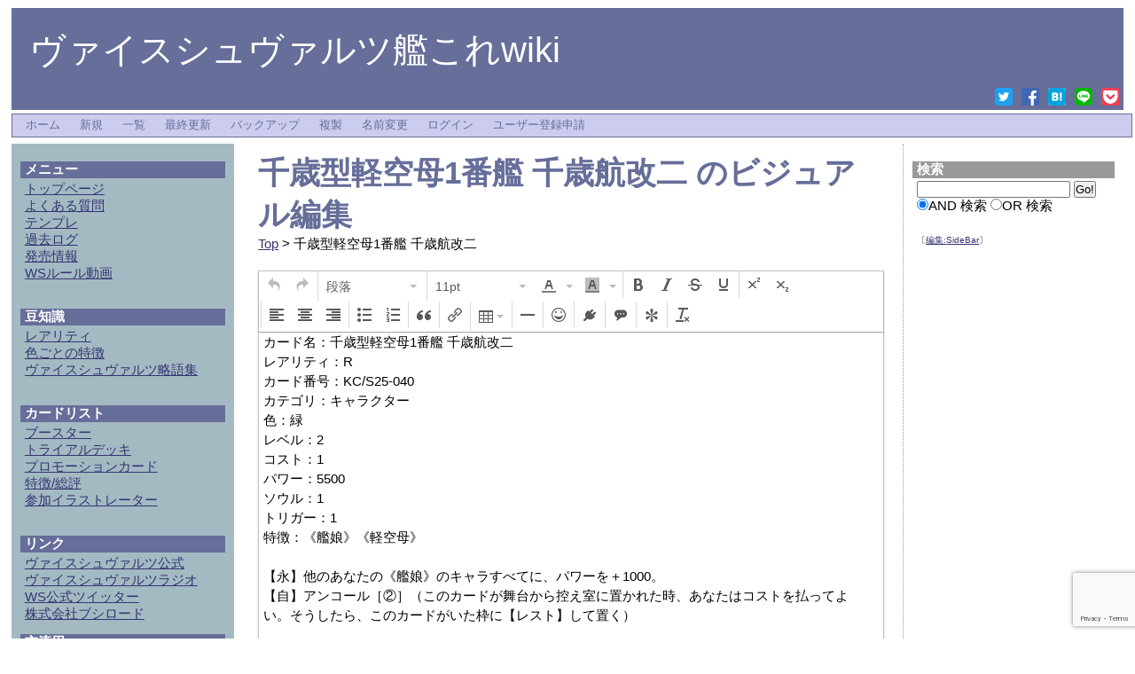

--- FILE ---
content_type: text/html; charset=UTF-8
request_url: https://www.wicurio.com/kancollews/index.php?cmd=tinymceedit&page=%E5%8D%83%E6%AD%B3%E5%9E%8B%E8%BB%BD%E7%A9%BA%E6%AF%8D1%E7%95%AA%E8%89%A6%20%E5%8D%83%E6%AD%B3%E8%88%AA%E6%94%B9%E4%BA%8C
body_size: 11880
content:
<?xml version="1.0" encoding="UTF-8" ?>
<!DOCTYPE html PUBLIC "-//W3C//DTD XHTML 1.0 Transitional//EN" "http://www.w3.org/TR/xhtml1/DTD/xhtml1-transitional.dtd">
<html xmlns="http://www.w3.org/1999/xhtml" xml:lang="ja-JP" lang="ja-JP">
<head>
 <meta http-equiv="content-type" content="application/xhtml+xml; charset=UTF-8" />
 <meta http-equiv="content-style-type" content="text/css" />
 <meta http-equiv="content-script-type" content="text/javascript" />
	<meta name="twitter:card" content="summary" />
<meta property="og:url" content="https://www.wicurio.com/kancollews/?cmd=s&amp;k=5e12d6be77" />
<meta property="og:type" content="article" />
<meta property="og:title" content="[ヴァイスシュヴァルツ艦これwiki] - 千歳型軽空母1番艦 千歳航改二 のビジュアル編集" />
<meta property="og:site_name" content="ヴァイスシュヴァルツ艦これwiki" />
<meta property="og:image" content="https://www.wicurio.com/img/common/logo.gif" />
<meta property="og:description" content="	                カード名：千歳型軽空母1番艦 千歳航改二レアリティ：Rカード番号：KC/S25-040カテゴリ：キャラクター色：緑レベル：2コスト：1パワー：5500ソウル：1トリガ" />
 <link rel="SHORTCUT ICON" href="//www.wicurio.com/pkwk/skin/../image/favicon.ico" />

 <meta name="robots" content="NOINDEX,NOFOLLOW" /> <title>千歳型軽空母1番艦 千歳航改二 のビジュアル編集 - ヴァイスシュヴァルツ艦これwiki</title>
 <link rel="stylesheet" href="//www.wicurio.com/pkwk/skin/bluebox/bluebox.css" type="text/css" media="screen,print" charset="Shift_JIS" />
 <link rel="stylesheet" href="//www.wicurio.com/pkwk/skin/greybox/greybox.css" type="text/css" media="all" charset="Shift_JIS" />
 <link rel="stylesheet" href="//www.wicurio.com/pkwk/skin/wcommon.css?v=4" type="text/css" charset="Shift_JIS" />
   <link rel="alternate" type="application/rss+xml" title="RSS" href="https://www.wicurio.com/kancollews/index.php?cmd=rss" />
 <script type="text/javascript" src="//www.wicurio.com/pkwk/skin/nss/jquery-3.1.0.min.js"></script>
 <script type="text/javascript">
 <!--
var SKIN_DIR="//www.wicurio.com/pkwk/skin/";
var IMAGE_DIR="//www.wicurio.com/pkwk/image/";
var DEFAULT_LANG="ja_JP";
var BASE_URL="https://www.wicurio.com/kancollews/index.php";
var LANG="ja_JP";
 // -->
 </script>

<script type="text/javascript">
window.cid = "697c821d02828-24520-7";
</script>

 <script type="text/javascript" src="//www.wicurio.com/pkwk/skin/lang/ja_JP.js" async defer></script>
 <script type="text/javascript" src="//www.wicurio.com/pkwk/skin/default.js?ver=14"></script>
 <script type="text/javascript" src="//www.wicurio.com/pkwk/skin/kanzaki.js" async defer></script>
 <script type="text/javascript" src="//www.wicurio.com/pkwk/skin/ajax/textloader.js" async defer></script>
 <script type="text/javascript" src="//www.wicurio.com/pkwk/skin/ajax/glossary.js" async defer></script>
 <script type="text/javascript" src="//www.wicurio.com/pkwk/skin/tzCalculation_LocalTimeZone.js" async defer></script>
 <script type="text/javascript" src="//www.wicurio.com/pkwk/skin/greybox/AmiJS.js" async defer></script>
 <script type="text/javascript" src="//www.wicurio.com/pkwk/skin/greybox/greybox.js" async defer></script>
 <script type="text/javascript" src="//www.wicurio.com/pkwk/skin/scomment.js?ver=1" async defer></script>
 <script src="https://www.google.com/recaptcha/api.js" async defer></script>
 <script async src="https://pagead2.googlesyndication.com/pagead/js/adsbygoogle.js?client=ca-pub-5073537041126330" crossorigin="anonymous"></script>
<meta name="google-adsense-account" content="ca-pub-5073537041126330" /><script>
	(function(i,s,o,g,r,a,m){i['GoogleAnalyticsObject']=r;i[r]=i[r]||function(){
		(i[r].q=i[r].q||[]).push(arguments)},i[r].l=1*new Date();a=s.createElement(o),
		m=s.getElementsByTagName(o)[0];a.async=1;a.src=g;m.parentNode.insertBefore(a,m)
	})(window,document,'script','//www.google-analytics.com/analytics.js','ga');
	ga('create', 'USER_ANALYTICS_ID', 'auto');
	ga('send', 'pageview');
</script>
<!--
<script src="//www.wicurio.com/pkwk/skin/tinymce/tinymce.min.js"></script>
<script src="pkwk/skin/tinymce/tinymce.min.js"></script>
 -->
<script src="https://www.wicurio.com/pkwk/skin/tinymce/tinymce.min.js"></script>
<script>
	var w_deliv_srv = document.domain.split('.');
	w_deliv_srv[0] = '//www';
	var w_wicurio_srv = w_deliv_srv.join('.');
	var tinymceEditor;
	var default_table_align = 'table_align_TABLE_ALIGN';//テーブル配置のデフォルト設定
  tinymce.init({
    selector: "#tinymce", // id="#tinymce"の場所にTinyMCEを適用
    branding: false, // Powered by TinyMCEを消す
    entity_encoding: "raw",
    force_hex_style_colors : true, // RGB形式ではなく16進形式で表記
    fontsize_formats: "8px 10px 12px 14px 16px 18px 24px 36px ", // font sizeはptではなくpxに変更
    language: "ja", // 言語 = 日本語
    // force_br_newlines : false, // 改行時にP要素が追加される仕様を停止
    // force_p_newlines : false, // 同上
    // forced_root_block : '', // 同上
	force_br_newlines : false,
	force_p_newlines : true,
	br_in_pre : true,
    menubar: false, // メニューバー非表示
    target_list: false, // リンクのターゲットのリストはいらない
    link_title: false, // 同じくタイトル属性はいらない
	//forced_root_block : false, // Enter時にp要素を作成しない。テーブル要素など、改行で表現するため（改行ボタン付けたので削除）
    plugins: "template lists textcolor link image table hr emoticons", // 必要なプラグインの指定
    block_formats: "Paragraph=p;見出し1=h2;見出し2=h3;見出し3=h4;整形済み=pre;", // formatselectのオプション指定
    smiley_images : ["smile.png","bigsmile.png","huh.png","oh.png","wink.png","sad.png","heart.png","worried.png","tear.png","umm.png","star.gif"], // 顔文字画像の指定
    smiley_path : "face/", // 顔文字へのパス（オリジナル画像の追加と、emoticonsプラグイン修正済み）

	  // オリジナルCSSを適用する
	  //共通CSS、スキン用CSS、ユーザーCSS
//	  content_css: [w_wicurio_srv+"/pkwk/skin/REPLACE_NAME",w_wicurio_srv+"/pkwk/skin/wcommon.css","REPLACE_USER_CSS"],
	  content_css: ["//www.wicurio.com/pkwk/skin/bluebox/bluebox.css","//www.wicurio.com/pkwk/skin/greybox/greybox.css","//www.wicurio.com/pkwk/skin/wcommon.css?v=4"],
	  content_style:"",
	  // テーブルの詳細設定を非表示にする（表示項目から詳細設定を抜く）
	  // table_toolbar: "tableprops tabledelete | tableinsertrowbefore tableinsertrowafter tabledeleterow | tableinsertcolbefore tableinsertcolafter tabledeletecol",
	  table_toolbar: "tableprops tabledelete | tableinsertrowbefore tableinsertrowafter tabledeleterow | tableinsertcolbefore tableinsertcolafter tabledeletecol",

    // 画像読み込み用にimageも使えるが、xhtml2wiki側で対応し直さないといけない。基本的にはプラグインで指定するため再編集の際は結局見えないため外す
    // toolbar: ["undo redo | formatselect | fontsizeselect forecolor backcolor | bold italic strikethrough underline | superscript subscript | alignleft aligncenter alignright | bullist numlist | blockquote | link | table | hr | emoticons | plugin | comment | note | removeformat"],
    // 「上付き文字」「下付き文字」「斜体」「プラグイン」を外す
    toolbar: ["undo redo | formatselect | fontsizeselect forecolor backcolor | bold italic strikethrough underline | superscript subscript | alignleft aligncenter alignright | bullist numlist | blockquote | link | table | hr | emoticons | plugin | comment | note | removeformat"],

	  //userCssに対応するための設定
	  content_body_id:"body",
	  content_tag_open:"<div id=\"base\" style=\"margin:0;padding:0;width:100%\"><div id=\"main\" style=\"margin:0;padding:0;width:100%\"><div id=\"center_bar\" style=\"margin:0;padding:0;width:100%\"><div id=\"content\" style=\"margin:0;padding:0;width:100%\"><div id=\"body\" style=\"margin:0;padding:0;width:100%;outline:none;\"",
	  content_tag_close:"</div></div></div></div></div>",
    setup: function(editor) { // オリジナルのプラグインボタンの追加
		tinymceEditor = editor;

	    // メニューバーにあるテーブルの詳細設定を非表示にする
	    editor.on('init', function() {
		    editor.buttons.table.menu.splice(1,1);
	    });

      editor.addCommand("pluginWinOpen", function() {
        widgetTools.openDialog(ed.settings.magentowidget_url + "widget_target_id/" + ed.getElement().id + "/");
      });

      editor.addButton("plugin", { // プラグインボタンの追加
        icon: "plugin",
        image: w_wicurio_srv+"/pkwk/skin/tinymce/plugin.png",
        tooltip: "プラグイン",
        onclick: pluginWin, // コールバック関数

        onPostRender: function() { // プラグイン要素選択時プラグインボタンアクティブ
          var _this = this;
          editor.on("NodeChange", function(e) {
            var is_active = jQuery( editor.selection.getNode() ).hasClass("ref");
            var is_active = jQuery( editor.selection.getNode() ).hasClass("plugin");
            _this.active( is_active );
          })

          editor.on("DblClick", function(e) {
            if ( e.target.className == "plugin" || e.target.className=="ref" ) {
              pluginWin(e.target.innerText);
            }
          })
        },
      });
	
		function pluginWin(e) { // プラグインウィンドウを開く関数
			var m = new Array("", "inline", "", "", ""); // ボタンをクリックした際は空のデフォルト値を指定
			var pluginPatterns = ['^(&|#)(\\w+)\\((.*)\\)([\\s\\S]*)?','^(&|#)(\\w+)([\\s\\S]*)?','^(&|#)(\\w+)'];
			var pluginParams = {'original':"",'header':"",'plugin':"",'options':"",'line':""};
			if (String(e).match(/^(&|#)/)) { // eはボタンをクリックした場合オブジェクト、プラグインのコンテンツをダブルクリックした際は文字列が入るので判定のため文字列に一旦変換する
				for(var i = 0;i<pluginPatterns.length;i++){
					var regExp = new RegExp(pluginPatterns[i]);
					m = e.match(regExp); // プラグインの形式に対応する正規表現（暫定）。ややこしいことにインラインテキストのある無しや{}を二重にしたり、改行の有無最後のセミコロンなしでも動くプラグインがあるなど対応が複雑
					if(m !== null){
						var endIndex = m.length -1;
						if (m[endIndex] != undefined && m[endIndex].match(/;$/)) {
							m[endIndex] = m[endIndex].replace(/;$/g, ""); // インライン要素のあるなしにかかわらず行末の;は削除
						}
						pluginParams['original'] = m[0];
						pluginParams['header'] = (m[1] === "&") ? "inline" : "block";
						pluginParams['plugin'] = m[2];
						pluginParams['option'] = endIndex == 4 ? m[3] : '';
						pluginParams['line'] = endIndex == 3 ? m[3] : m[4];
						break;
					}
				}
			}
			tinymce.activeEditor.windowManager.open({
				title: "プラグイン",
				width: 600,
				height: 300,
				body: [{
					type: "listbox",
					name: "inline_block",
					label: "タイプ",
					values : [
						{ text: "インライン型", value: "inline" },
						{ text: "ブロック型", value: "block" }
					],
					value: pluginParams['header'] // valueの指定でデフォルト値を指定する
				},{
					type: "textbox",
					// type: "listbox", // 拡張：選択肢で選べるようにする時はこっち
					name: "plugin_name",
					label: "プラグイン名",
					value: pluginParams['plugin']
					// values: [ PLUGIN_LIST ]
				},{
					type: "textbox", // 引数の数はプラグインの種類によって異なるためまとめて一つにする
					name: "plugin_option",
					label: "オプション",
					value: pluginParams['option']
				},{
					type: "textbox",
					name: "inline_text",
					multiline: true,
					minHeight: 150,
					label: "インライン要素（{}必須）",
					value: pluginParams['line']
				}],
				
				onsubmit: function(e) { // OKボタンをクリックした際の挙動
					if (e.data.plugin_name === "") { // 入力値のバリデーション（簡易版）
						tinyMCE.activeEditor.windowManager.alert("プラグイン名が入力されていません。");
						return;
					}
					if (e.data.inline_block === "inline") { var inline_block = ["&", ";"] } else { var inline_block = ["#", ""] }
					if (e.data.inline_text) { var inline_text = e.data.inline_text; inline_text = inline_text.replace(/\r?\n/g, "<br>"); } else { var inline_text = ""}
					editor.insertContent( '<span class="plugin" contenteditable="false" style="cursor: default;" data-mce-style="cursor: default;">' + inline_block[0]  + e.data.plugin_name + '(' + e.data.plugin_option + ')' + inline_text + inline_block[1] + '</span>');
				}
				
			});
		} // function pluginWin()

      editor.addButton("comment", { // コメントボタンの追加
        icon: "comment",
        image: w_wicurio_srv+"/pkwk/skin/tinymce/comment.png",
        tooltip: "コメント",
        onclick: commentWin, // コールバック関数

        onPostRender: function() { // プラグイン要素選択時プラグインボタンアクティブ
          var _comment = this;
          editor.on("NodeChange", function(e) {
            if( jQuery( editor.selection.getNode() ).attr("src") == w_wicurio_srv+"/pkwk/skin/tinymce/comment_big.png") {
              _comment.active(true);
            } else {
              _comment.active(false);
			}
          })

          editor.on("DblClick", function(e) {
            if (e.target.getAttribute("src") == w_wicurio_srv+"/pkwk/skin/tinymce/comment_big.png") {
              commentWin(e.target.title);
            }
          })
        },
      });

      function commentWin(e) { // コメントウィンドウを開く関数
        if (typeof e === "string") { // こちらは文字列かどうかで判定
          var m = e;
        } else {
          var m = ""; // ボタンをクリックした際は空のデフォルト値を指定
        }
        tinymce.activeEditor.windowManager.open({
          title: "コメント",
          width: 600,
          height: 135,
          body: [{
            type: "textbox",
            name: "comment",
            multiline: true,
            minHeight: 100,
            value: m
          }],

          onsubmit: function(e) {
            if (e.data.comment === "") {
              tinyMCE.activeEditor.windowManager.alert("コメントが入力されていません。");
              return;
            }
            editor.insertContent( '<img alt="Comment" src="'+w_wicurio_srv+'/pkwk/skin/tinymce/comment_big.png" title="' + e.data.comment + '" >');
          }
        });
      } // function commentWin()

      editor.addButton("note", { // 注釈ボタンの追加
        icon: "note",
        image: w_wicurio_srv+"/pkwk/skin/tinymce/note.png",
        tooltip: "注釈",
        onclick: noteWin, // コールバック関数

        onPostRender: function() { // プラグイン要素選択時プラグインボタンアクティブ
          var _note = this;
          editor.on("NodeChange", function(e) {
            if( jQuery( editor.selection.getNode() ).attr("src") == w_wicurio_srv+"/pkwk/skin/tinymce/note_big.png") {
              _note.active(true);
            } else {
              _note.active(false);
			}
          })

          editor.on("DblClick", function(e) {
            if (e.target.getAttribute("src") == w_wicurio_srv+"/pkwk/skin/tinymce/note_big.png") {
              noteWin(e.target.title);
            }
          })
        },
      });

      function noteWin(e) { // 注釈ウィンドウを開く関数
        if (typeof e === "string") { // こちらは文字列かどうかで判定
          var m = e;
        } else {
          var m = ""; // ボタンをクリックした際は空のデフォルト値を指定
        }
        tinymce.activeEditor.windowManager.open({
          title: "注釈",
          width: 600,
          height: 60,
          body: [{
            type: "textbox",
            name: "note",
            value: m
          }],

          onsubmit: function(e) {
            if (e.data.note === "") {
              tinyMCE.activeEditor.windowManager.alert("注釈が入力されていません。");
              return;
            }
            editor.insertContent( '<img alt="Note" src="'+w_wicurio_srv+'/pkwk/skin/tinymce/note_big.png" title="' + e.data.note + '" >');
          }
        });
      } // function noteWin()

      /* 改行の扱いを変更したため保留
      editor.addButton("br", { // 改行ボタンの追加
        icon: "br",
        image: "//www.wicurio.com/pkwk/skin/tinymce/br.png",
        tooltip: "改行",
        onclick: brInsert // コールバック関数
      });

      function brInsert() { // brのコールバック
        editor.insertContent( '<br>' );
      };
      */

    } // setup: function(editor)
  }); // tinymce.init
</script>

 <script type="text/javascript" charset="utf-8" src="//www.wicurio.com/pkwk/skin/ajax/ctrl_unload.js"></script>
 <script type="text/javascript" charset="utf-8" src="//www.wicurio.com/pkwk/skin/ajax/textloader.js"></script>
</head>
<!-- Google tag (gtag.js) -->
<script async src="https://www.googletagmanager.com/gtag/js?id=G-5NJQ0C8PWR"></script>
<script>
	window.dataLayer = window.dataLayer || [];
	function gtag(){dataLayer.push(arguments);}
	gtag('js', new Date());
	
	gtag('config', 'G-5NJQ0C8PWR');
</script>
<body>
<div id="base">
<div id="header">
	<div id="logo"><a href="https://www.wicurio.com/kancollews/">ヴァイスシュヴァルツ艦これwiki</a></div>
	<style>
	.snsshare-div{
		text-align:right;
	}
	.snsshare-block{
		vertical-align: middle;
		display:inline-block;
		margin:2px 5px;
		height:22px;
	}
	.snsshare-link{
		display:inline-block;
		width:20px;
		height:20px;
		margin:5px;
	}
	.snsshare-link img{
		width:20px;
		height:20px;
	}
	.pocket-btn{
		display:inline-block;
		height:20px;
	}
	#fb-root{display:none;}
	.fb-share-button>span{vertical-align: initial !important;}
	#pocket-button-0{width:60px !important;height:20px !important;}
</style><div class="snsshare-div"><a href="https://twitter.com/share?url=https%3A%2F%2Fwww.wicurio.com%2Fkancollews%2F%3Fcmd%3Ds%26k%3D5e12d6be77&text=[ヴァイスシュヴァルツ艦これwiki] - 千歳型軽空母1番艦 千歳航改二 のビジュアル編集" target="_blank" class="snsshare-link"><img src="//www.wicurio.com/pkwk/image/snsicons/twitter.png"></a><a href="https://www.facebook.com/sharer/sharer.php?u=https%3A%2F%2Fwww.wicurio.com%2Fkancollews%2F%3Fcmd%3Ds%26k%3D5e12d6be77" target="_blank" class="snsshare-link"><img src="//www.wicurio.com/pkwk/image/snsicons/facebook.png"></a><a href="http://b.hatena.ne.jp/add?mode=confirm&url=https%3A%2F%2Fwww.wicurio.com%2Fkancollews%2F%3Fcmd%3Ds%26k%3D5e12d6be77" target="_blank" rel="nofollow" class="snsshare-link"><img src="//www.wicurio.com/pkwk/image/snsicons/hatena.png"></a><a href="http://line.me/R/msg/text/?https%3A%2F%2Fwww.wicurio.com%2Fkancollews%2F%3Fcmd%3Ds%26k%3D5e12d6be77" target="_blank" class="snsshare-link"><img src="//www.wicurio.com/pkwk/image/snsicons/line.png"></a><a href="http://getpocket.com/edit?url=https%3A%2F%2Fwww.wicurio.com%2Fkancollews%2F%3Fcmd%3Ds%26k%3D5e12d6be77&amp;title=[ヴァイスシュヴァルツ艦これwiki] - 千歳型軽空母1番艦 千歳航改二 のビジュアル編集" target="_blank" class="snsshare-link"><img src="//www.wicurio.com/pkwk/image/snsicons/pocket.png"></a></div></div>

<!-- ◆ Navigator ◆ ======================================================= -->
<div id="navigator2"><table border="0" cellspacing="0" cellpadding="0"><tbody><tr>
 <td class="navimenu" id="navimenutd0"><a href="https://www.wicurio.com/kancollews/" class="navimenu" id="NaviMenuLink0">ホーム</a></td>
 <td class="navimenu" id="navimenutd1"><a href="https://www.wicurio.com/kancollews/index.php?cmd=newpage&amp;refer=%E5%8D%83%E6%AD%B3%E5%9E%8B%E8%BB%BD%E7%A9%BA%E6%AF%8D1%E7%95%AA%E8%89%A6+%E5%8D%83%E6%AD%B3%E8%88%AA%E6%94%B9%E4%BA%8C" class="navimenu" id="NaviMenuLink1">新規</a></td>
 <td class="navimenu" id="navimenutd4"><a href="https://www.wicurio.com/kancollews/index.php?cmd=list" class="navimenu" id="NaviMenuLink4">一覧</a></td>
 <td class="navimenu" id="navimenutd5"><a href="https://www.wicurio.com/kancollews/index.php?RecentChanges" class="navimenu" id="NaviMenuLink5">最終更新</a></td>
 <td class="navimenu" id="navimenutd7"><a href="https://www.wicurio.com/kancollews/index.php?cmd=backup&amp;page=%E5%8D%83%E6%AD%B3%E5%9E%8B%E8%BB%BD%E7%A9%BA%E6%AF%8D1%E7%95%AA%E8%89%A6%20%E5%8D%83%E6%AD%B3%E8%88%AA%E6%94%B9%E4%BA%8C" class="navimenu" id="NaviMenuLink7">バックアップ</a></td>
 <td class="navimenu" id="navimenutd10"><a href="https://www.wicurio.com/kancollews/index.php?cmd=template&amp;refer=%E5%8D%83%E6%AD%B3%E5%9E%8B%E8%BB%BD%E7%A9%BA%E6%AF%8D1%E7%95%AA%E8%89%A6+%E5%8D%83%E6%AD%B3%E8%88%AA%E6%94%B9%E4%BA%8C" class="navimenu" id="NaviMenuLink10">複製</a></td>
 <td class="navimenu" id="navimenutd11"><a href="https://www.wicurio.com/kancollews/index.php?cmd=rename&amp;refer=%E5%8D%83%E6%AD%B3%E5%9E%8B%E8%BB%BD%E7%A9%BA%E6%AF%8D1%E7%95%AA%E8%89%A6+%E5%8D%83%E6%AD%B3%E8%88%AA%E6%94%B9%E4%BA%8C" class="navimenu" id="NaviMenuLink11">名前変更</a></td>
 <td class="navimenu" id="navimenutd12"><a href="https://www.wicurio.com/kancollews/index.php?cmd=login&amp;page=%E5%8D%83%E6%AD%B3%E5%9E%8B%E8%BB%BD%E7%A9%BA%E6%AF%8D1%E7%95%AA%E8%89%A6%20%E5%8D%83%E6%AD%B3%E8%88%AA%E6%94%B9%E4%BA%8C" class="navimenu" id="NaviMenuLink12">ログイン</a></td>
 <td class="navimenu" id="navimenutd13"><a href="https://www.wicurio.com/kancollews/index.php?plugin=usermanager" class="navimenu" id="NaviMenuLink13">ユーザー登録申請</a></td>
</tr></tbody></table></div>














<script type="text/javascript" src="//www.wicurio.com/pkwk/skin/navibar.js"></script>
<script type="text/javascript">
<!-- <![CDATA[
startNaviMenu( "navigator2", "navimenutd", "navimenu", "NaviMenuLink", "naviblock", "MenuItem");
//]]>-->
</script>
<div id="main">
<div id="center_bar">
<div id="content">
	<!-- GoogleAds ビックバナー========================================================== -->
	<div id="googleadsbigbarner">
			</div>


	<!-- GoogleAds LinkUnit-->
	<div id="googleadslinkunit">
			</div>
	<!-- GoogleAds LinkUnit -->

	<h1 class="title"><a href="https://www.wicurio.com/kancollews/index.php?cmd=related&amp;page=%E5%8D%83%E6%AD%B3%E5%9E%8B%E8%BB%BD%E7%A9%BA%E6%AF%8D1%E7%95%AA%E8%89%A6%20%E5%8D%83%E6%AD%B3%E8%88%AA%E6%94%B9%E4%BA%8C">千歳型軽空母1番艦 千歳航改二</a>  のビジュアル編集</h1>
			<!-- ■BEGIN id:topicpath -->
	<div id="builtin-header-topicPath">
		<div id ="topicpath"><a href="https://www.wicurio.com/kancollews/index.php?FrontPage" title="FrontPage (4350d)">Top</a> &gt; 千歳型軽空母1番艦 千歳航改二</div>	</div>
	<!-- □END id:topicpath -->
		<div id="body">
	<!-- #toparea(): Disabled on plugin view :Top -->  	<script type="text/javascript">
	function clearcall() {
		var wf = document.getElementById('write_flg');
		wf.value = '1';
		document.getElementById("form").submit();
	}
	function modeConvert(){
		var pattern = new RegExp('index.php$');
		if(!tinymceEditor.undoManager.hasUndo() && document.referrer.match(pattern)){
			//VEで未編集の場合、通常モードに遷移すると、ファイルからデータを読み直す。
			//そのためVE（未編集）→通常（編集）→VE（編集引継ぎだが、VEで未編集）の状態で、再度通常に遷移すると編集内容がクリアされるため警告を出す
			if(!window.confirm('編集モードを変えると変更中の内容が破棄されます。よろしいですか？')) {
				return false;
			}
		}
		document.getElementById('cmd').value = 'edit';
		if(tinymceEditor.undoManager.hasUndo()){
			document.getElementById('conv').value = '1';
		}else{
			document.getElementById('conv').value = '0';
		}
		document.getElementById('write_flg').value = '0';
		form.submit();
	}
	</script>
<div class="edit_form">
	<form action="https://www.wicurio.com/kancollews/index.php" method="post" style="margin-bottom: 0px;" id="form">
<div><input type="hidden" name="encode_hint" value="ぷ" /></div>

  
  <input type="hidden" name="cmd"    value="tinymceedit" id="cmd" />
  <input type="hidden" name="page"   value="千歳型軽空母1番艦 千歳航改二" />
  <input type="hidden" name="digest" value="68b18e10e321abde7dd7fb5fcfca08db" />
  <input type="hidden" name="cid" value="" class="cid" />
  <input type="hidden" name="id"     value="" />
  <input type="hidden" name="conv"   value="0" id="conv" />

  <textarea id="tinymce" cols="80" name="msg" rows="20"><p>カード名：千歳型軽空母1番艦 千歳航改二<br />レアリティ：R<br />カード番号：KC/S25-040<br />カテゴリ：キャラクター<br />色：緑<br />レベル：2<br />コスト：1<br />パワー：5500<br />ソウル：1<br />トリガー：1<br />特徴：《艦娘》《軽空母》<br />　<br />【永】他のあなたの《艦娘》のキャラすべてに、パワーを＋1000。<br />【自】アンコール［②］（このカードが舞台から控え室に置かれた時、あなたはコストを払ってよい。そうしたら、このカードがいた枠に【レスト】して置く）<br />　<br /><em>新開発の二座水上偵察機が自慢なの！</em></p>
</textarea>
  
  <textarea id="tinymce-original" style="display: none;" cols="1" name="original" rows="1">カード名：千歳型軽空母1番艦 千歳航改二
レアリティ：R
カード番号：KC/S25-040
カテゴリ：キャラクター
色：緑
レベル：2
コスト：1
パワー：5500
ソウル：1
トリガー：1
特徴：《艦娘》《軽空母》
　
【永】他のあなたの《艦娘》のキャラすべてに、パワーを＋1000。
【自】アンコール［②］（このカードが舞台から控え室に置かれた時、あなたはコストを払ってよい。そうしたら、このカードがいた枠に【レスト】して置く）
　
'''新開発の二座水上偵察機が自慢なの！'''
</textarea>
  
  <div style="float: left;">
  <button class="g-recaptcha" data-sitekey="6LfpdDUUAAAAAIXJseN-zDUAqcvqQPSJeygkeV-D" data-callback="clearcall" accesskey="s">ページの更新</button>
  <input accesskey="p" name="preview" type="submit" value="プレビュー" />
  
  
  
  
  
  <input accesskey="c" name="cancel" type="submit" value="キャンセル" />
  <button accesskey="v" name="convert" type="button" onclick="modeConvert();">通常編集モードに切り替える</button>
  <input type="hidden" id="write_flg" name="write" value="0" />

  </div>
  </form>
  
</div>
  
  <br>
  <style>.dataref-table{border:1px solid #000;}.dataref-th{border:1px solid #000;background-color:#ccc;text-align:center;}.dataref-td{border:1px solid #000;}</style><script type="text/javascript" charset="utf-8" src="//www.wicurio.com/pkwk/skin/dataref.js"></script><br><hr style="margin:10px;"><button id="datareftool-toggle" style="padding:0 5px;">データ参照プラグイン 入力支援ツールを表示 ▼</button><div id="datareftool-body" style="display:none;">参照先ページ選択：<input type="text" id="datareftool-page" style="width:60%;"><button id="datareftool-load">データを表示</button><ul id="datareftool-page-list" style="list-style: none;max-height:250px;overflow-y: scroll;overflow-x:hidden;"></ul><div id="datareftool-tables-div" style="display:none;"><p><label for="datareftool-use-plugin" style="cursor:pointer;"><input type="checkbox" id="datareftool-use-plugin" name="use_inline_plugin" checked="checked"> 元データの書式（インラインプラグイン）を継承する</label></p><div id="datareftool-data-pane"></div></div></div><br /><br /><hr style="margin:10px;"><!-- #bottomarea(): Disabled on plugin view :Bottom --></div>

<BR /><BR />
	<!-- GoogleAds rectangle_L -->
	<div id="googleadsrectanglel">
			</div>
	<BR />
	<!-- GoogleAds LinkUnit2 -->
	<div id="googleadslinkunit2">
			</div>


	<div id="summary">
			</div>
</div>
</div>

<div id="right_bar">
<div id="rightbar1" class="side_bar">
<h2>検索</h2>
<form action="https://www.wicurio.com/kancollews/index.php" method="get">
	<input type="hidden" name="cmd" value="search" />
<div><input name="encode_hint" value="ぷ" type="hidden" /></div>
<div>
<input name="word" size="20" value="" type="text" accesskey="s" title="serch box"/>
<input value="Go!" type="submit" accesskey="g"/><br/>
	<input type="radio" name="type" value="AND" checked="checked" id="and_search" /><label for="and_search">AND 検索</label>
	<input type="radio" name="type" value="OR" id="or_search" /><label for="or_search">OR 検索</label>
</div>
</form></div>
<div id="rightbar3" class="side_bar">
<p><span style="font-size:10px;line-height:130%;text-indent:0px">〔<a href="./?cmd=edit&amp;page=SideBar" title="編集:SideBar" rel="nofollow">編集:<!--autolink--><span class="autolink">SideBar</span><!--/autolink--></a>〕</span></p></div>

<!-- GoogleAds -->
<div class="side_bar">
				<script async src="//pagead2.googlesyndication.com/pagead/js/adsbygoogle.js"></script>
			<!-- wicurio SmartPhone Menu -->
			<ins class="adsbygoogle adslot_menu"
				 style="display:block"
				 data-ad-client="pub-3888283823735723"
				 data-ad-slot="3726203329"
				 data-ad-format="vertical"></ins>
			<script>
				(adsbygoogle = window.adsbygoogle || []).push({});
			</script></div>
</div>
</div>

<div id="left_bar">
<div id="menubar" class="side_bar"><h2 id="h2_content_3_0" class="side-menu-title">メニュー</h2><p><a href="https://www.wicurio.com/kancollews/index.php?FrontPage" title="FrontPage (4350d)">トップページ</a><br /><!--autolink--><span class="autolink"><a href="https://www.wicurio.com/kancollews/index.php?%E3%82%88%E3%81%8F%E3%81%82%E3%82%8B%E8%B3%AA%E5%95%8F" title="よくある質問 (4349d)">よくある質問</a></span><!--/autolink--><br /><a href="https://www.wicurio.com/kancollews/index.php?2ch%E3%82%B9%E3%83%AC%E7%94%A8%E3%83%86%E3%83%B3%E3%83%97%E3%83%AC" title="2chスレ用テンプレ (4350d)">テンプレ</a><br /><!--autolink--><span class="autolink"><a href="https://www.wicurio.com/kancollews/index.php?%E9%81%8E%E5%8E%BB%E3%83%AD%E3%82%B0" title="過去ログ (4350d)">過去ログ</a></span><!--/autolink--><br /><!--autolink--><span class="autolink"><a href="https://www.wicurio.com/kancollews/index.php?%E7%99%BA%E5%A3%B2%E6%83%85%E5%A0%B1" title="発売情報 (4350d)">発売情報</a></span><!--/autolink--><br /><!--autolink--><span class="autolink"><a href="https://www.wicurio.com/kancollews/index.php?WS%E3%83%AB%E3%83%BC%E3%83%AB%E5%8B%95%E7%94%BB" title="WSルール動画 (4350d)">WSルール動画</a></span><!--/autolink--></p><div class="spacer">&nbsp;</div><h2 id="h2_content_3_1" class="side-menu-title">豆知識</h2><p><!--autolink--><span class="autolink"><a href="https://www.wicurio.com/kancollews/index.php?%E3%83%AC%E3%82%A2%E3%83%AA%E3%83%86%E3%82%A3" title="レアリティ (4350d)">レアリティ</a></span><!--/autolink--><br /><!--autolink--><span class="autolink"><a href="https://www.wicurio.com/kancollews/index.php?%E8%89%B2%E3%81%94%E3%81%A8%E3%81%AE%E7%89%B9%E5%BE%B4" title="色ごとの特徴 (4350d)">色ごとの特徴</a></span><!--/autolink--><br /><!--autolink--><span class="autolink"><a href="https://www.wicurio.com/kancollews/index.php?%E3%83%B4%E3%82%A1%E3%82%A4%E3%82%B9%E3%82%B7%E3%83%A5%E3%83%B4%E3%82%A1%E3%83%AB%E3%83%84%E7%95%A5%E8%AA%9E%E9%9B%86" title="ヴァイスシュヴァルツ略語集 (4349d)">ヴァイスシュヴァルツ略語集</a></span><!--/autolink--></p><div class="spacer">&nbsp;</div><h2 id="h2_content_3_2" class="side-menu-title">カードリスト</h2><p><!--autolink--><span class="autolink"><a href="https://www.wicurio.com/kancollews/index.php?%E3%83%96%E3%83%BC%E3%82%B9%E3%82%BF%E3%83%BC" title="ブースター (4293d)">ブースター</a></span><!--/autolink--><br /><!--autolink--><span class="autolink"><a href="https://www.wicurio.com/kancollews/index.php?%E3%83%88%E3%83%A9%E3%82%A4%E3%82%A2%E3%83%AB%E3%83%87%E3%83%83%E3%82%AD" title="トライアルデッキ (4350d)">トライアルデッキ</a></span><!--/autolink--><br /><!--autolink--><span class="autolink"><a href="https://www.wicurio.com/kancollews/index.php?%E3%83%97%E3%83%AD%E3%83%A2%E3%83%BC%E3%82%B7%E3%83%A7%E3%83%B3%E3%82%AB%E3%83%BC%E3%83%89" title="プロモーションカード (4347d)">プロモーションカード</a></span><!--/autolink--><br /><!--autolink--><span class="autolink"><a href="https://www.wicurio.com/kancollews/index.php?%E7%89%B9%E5%BE%B4%2F%E7%B7%8F%E8%A9%95" title="特徴/総評 (4349d)">特徴/総評</a></span><!--/autolink--><br /><a href="https://www.wicurio.com/kancollews/index.php?%E3%82%A4%E3%83%A9%E3%82%B9%E3%83%88%E3%83%AC%E3%83%BC%E3%82%BF%E3%83%BC" title="イラストレーター (4349d)">参加<!--autolink--><span class="autolink">イラストレーター</span><!--/autolink--></a></p><div class="spacer">&nbsp;</div><h2 id="h2_content_3_3" class="side-menu-title">リンク</h2><p><a href="http://ws-tcg.com/" rel="nofollow">ヴァイスシュヴァルツ公式</a><br /><a href="http://hibiki-radio.jp/description/wsr" rel="nofollow">ヴァイスシュヴァルツラジオ</a><br /><a href="https://twitter.com/wstcg" rel="nofollow">WS公式ツイッター</a><br /><a href="http://bushiroad.com/" rel="nofollow">株式会社ブシロード</a></p><h2 id="h2_content_3_4" class="side-menu-title">交流用</h2><p><!--autolink--><span class="autolink"><a href="https://www.wicurio.com/kancollews/index.php?%E9%9B%91%E8%AB%87%E6%8E%B2%E7%A4%BA%E6%9D%BF" title="雑談掲示板 (4350d)">雑談掲示板</a></span><!--/autolink--></p><div class="spacer">&nbsp;</div><h5>最新の20件</h5><div><div class="date"><strong>2014-04-29</strong></div><ul class="recent_list"> <li><a href="https://www.wicurio.com/kancollews/index.php?%E3%83%96%E3%83%BC%E3%82%B9%E3%82%BF%E3%83%BC" title="ブースター (4293d)">ブースター</a></li></ul><div class="date"><strong>2014-04-09</strong></div><ul class="recent_list"> <li><a href="https://www.wicurio.com/kancollews/index.php?%E9%98%BF%E8%B3%80%E9%87%8E%E5%9E%8B%E8%BB%BD%E5%B7%A13%E7%95%AA%E8%89%A6%20%E7%9F%A2%E7%9F%A7" title="阿賀野型軽巡3番艦 矢矧 (4313d)">阿賀野型軽巡3番艦 矢矧</a></li> <li><a href="https://www.wicurio.com/kancollews/index.php?%E9%99%BD%E7%82%8E%E5%9E%8B%E9%A7%86%E9%80%90%E8%89%A618%E7%95%AA%E8%89%A6%20%E8%88%9E%E9%A2%A8" title="陽炎型駆逐艦18番艦 舞風 (4313d)">陽炎型駆逐艦18番艦 舞風</a></li> <li><a href="https://www.wicurio.com/kancollews/index.php?%E9%99%BD%E7%82%8E%E5%9E%8B%E9%A7%86%E9%80%90%E8%89%A67%E7%95%AA%E8%89%A6%20%E5%88%9D%E9%A2%A8" title="陽炎型駆逐艦7番艦 初風 (4313d)">陽炎型駆逐艦7番艦 初風</a></li></ul><div class="date"><strong>2014-03-27</strong></div><ul class="recent_list"> <li><a href="https://www.wicurio.com/kancollews/index.php?%E5%A4%A7%E5%92%8C%E5%9E%8B%E6%88%A6%E8%89%A62%E7%95%AA%E8%89%A6%20%E6%AD%A6%E8%94%B5" title="大和型戦艦2番艦 武蔵 (4327d)">大和型戦艦2番艦 武蔵</a></li> <li><a href="https://www.wicurio.com/kancollews/index.php?%E5%A4%A7%E5%92%8C%E5%9E%8B%E6%88%A6%E8%89%A61%E7%95%AA%E8%89%A6%20%E5%A4%A7%E5%92%8C" title="大和型戦艦1番艦 大和 (4327d)">大和型戦艦1番艦 大和</a></li> <li><a href="https://www.wicurio.com/kancollews/index.php?%E7%9D%A6%E6%9C%88%E5%9E%8B%E9%A7%86%E9%80%90%E8%89%A65%E7%95%AA%E8%89%A6%20%E7%9A%90%E6%9C%88" title="睦月型駆逐艦5番艦 皐月 (4327d)">睦月型駆逐艦5番艦 皐月</a></li></ul><div class="date"><strong>2014-03-26</strong></div><ul class="recent_list"> <li><a href="https://www.wicurio.com/kancollews/index.php?%E5%B7%A1%E6%BD%9C%E4%B9%99%E5%9E%8B%E6%BD%9C%E6%B0%B4%E8%89%A63%E7%95%AA%E8%89%A6%20%E4%BC%8A19" title="巡潜乙型潜水艦3番艦 伊19 (4327d)">巡潜乙型潜水艦3番艦 伊19</a></li> <li><a href="https://www.wicurio.com/kancollews/index.php?%E5%B7%A1%E6%BD%9C%E4%B9%99%E5%9E%8B%E6%BD%9C%E6%B0%B4%E8%89%A63%E7%95%AA%E8%89%A6%20%E4%BC%8A19%E6%94%B9" title="巡潜乙型潜水艦3番艦 伊19改 (4327d)">巡潜乙型潜水艦3番艦 伊19改</a></li></ul><div class="date"><strong>2014-03-22</strong></div><ul class="recent_list"> <li><a href="https://www.wicurio.com/kancollews/index.php?%E3%81%9D%E3%81%86%E6%9D%A5%E3%81%AA%E3%81%8F%E3%81%A3%E3%81%A1%E3%82%83%E3%81%AA%E3%80%81%E6%8A%9C%E9%8C%A8%E3%81%A0%E3%81%A3%EF%BC%81" title="そう来なくっちゃな、抜錨だっ！ (4331d)">そう来なくっちゃな、抜錨だっ！</a></li> <li><a href="https://www.wicurio.com/kancollews/index.php?%E5%A4%A9%E9%BE%8D%E5%9E%8B%E8%BB%BD%E5%B7%A12%E7%95%AA%E8%89%A6%20%E9%BE%8D%E7%94%B0" title="天龍型軽巡2番艦 龍田 (4331d)">天龍型軽巡2番艦 龍田</a></li> <li><a href="https://www.wicurio.com/kancollews/index.php?%E5%A4%A9%E9%BE%8D%E5%9E%8B%E8%BB%BD%E5%B7%A11%E7%95%AA%E8%89%A6%20%E5%A4%A9%E9%BE%8D%E6%94%B9" title="天龍型軽巡1番艦 天龍改 (4331d)">天龍型軽巡1番艦 天龍改</a></li> <li><a href="https://www.wicurio.com/kancollews/index.php?%E5%8D%83%E6%AD%B3%E5%9E%8B%E6%B0%B4%E4%B8%8A%E6%A9%9F%E6%AF%8D%E8%89%A62%E7%95%AA%E8%89%A6%20%E5%8D%83%E4%BB%A3%E7%94%B0" title="千歳型水上機母艦2番艦 千代田 (4331d)">千歳型水上機母艦2番艦 千代田</a></li> <li><a href="https://www.wicurio.com/kancollews/index.php?%E5%8D%83%E6%AD%B3%E5%9E%8B%E6%B0%B4%E4%B8%8A%E6%A9%9F%E6%AF%8D%E8%89%A61%E7%95%AA%E8%89%A6%20%E5%8D%83%E6%AD%B3" title="千歳型水上機母艦1番艦 千歳 (4331d)">千歳型水上機母艦1番艦 千歳</a></li> <li><a href="https://www.wicurio.com/kancollews/index.php?%E6%9A%81%E5%9E%8B%E9%A7%86%E9%80%90%E8%89%A62%E7%95%AA%E8%89%A6%20%E9%9F%BF" title="暁型駆逐艦2番艦 響 (4331d)">暁型駆逐艦2番艦 響</a></li> <li><a href="https://www.wicurio.com/kancollews/index.php?%E9%BE%8D%E9%A9%A4%E5%9E%8B%E8%BB%BD%E7%A9%BA%E6%AF%8D%20%E9%BE%8D%E9%A9%A4" title="龍驤型軽空母 龍驤 (4332d)">龍驤型軽空母 龍驤</a></li></ul><div class="date"><strong>2014-03-20</strong></div><ul class="recent_list"> <li><a href="https://www.wicurio.com/kancollews/index.php?%E5%8D%83%E6%AD%B3%E5%9E%8B%E8%BB%BD%E7%A9%BA%E6%AF%8D2%E7%95%AA%E8%89%A6%20%E5%8D%83%E4%BB%A3%E7%94%B0%E8%88%AA%E6%94%B9%E4%BA%8C" title="千歳型軽空母2番艦 千代田航改二 (4333d)">千歳型軽空母2番艦 千代田航改二</a></li> <li>千歳型軽空母1番艦 千歳航改二</li> <li><a href="https://www.wicurio.com/kancollews/index.php?%E2%80%9C%E4%BF%A1%E9%A0%BC%E2%80%9D%E3%81%AE%E9%A7%86%E9%80%90%E8%89%A6%20%D0%92%D0%B5%D1%80%D0%BD%D1%8B%D0%B9" title="“信頼”の駆逐艦 Верный (4333d)">“信頼”の駆逐艦 Верный</a></li> <li><a href="https://www.wicurio.com/kancollews/index.php?%E3%81%97%E3%81%A3%E3%81%8B%E3%82%8A%E8%80%85%20%E9%9B%B7" title="しっかり者 雷 (4333d)">しっかり者 雷</a></li></ul></div><hr class="full_hr" /><p><span style="font-size:10px;line-height:130%;text-indent:0px">T.1/Y.0</span><br /><span style="font-size:10px;line-height:130%;text-indent:0px">現在1人が閲覧中</span><br /><span style="font-size:10px;line-height:130%;text-indent:0px">〔<a href="./?cmd=edit&amp;page=MenuBar" title="編集:MenuBar" rel="nofollow">編集:<!--autolink--><span class="autolink">MenuBar</span><!--/autolink--></a>〕</span></p></div>
</div>
<div id="footer">
<div id="copyright">
    レンタルWiki by <a href="//www.wicurio.com/" style="text-decoration: underline;">Wicurio</a> / Powered by PukiWiki Plus!
    			<br>
		<span class="small">
			このページの短縮URL：<a href="https://www.wicurio.com/kancollews/?cmd=s&amp;k=5e12d6be77">https://www.wicurio.com/kancollews/?cmd=s&amp;k=5e12d6be77</a><span id="__plugin_s_hash_span"></span>
<script type="text/javascript">
var __plugin_s_hash = '';
var __plugin_s_prevHash = '';
function __plugin_s_hashmanage_onload() {
	setInterval(__plugin_s_hashmanage, 2000);
}
function __plugin_s_hashmanage() {
	__plugin_s_hash = location.hash;
	if (__plugin_s_hash != __plugin_s_prevHash) {
		var hashSpan = document.getElementById('__plugin_s_hash_span');
		if (hashSpan) {
			if (hashSpan.textContent) {
				hashSpan.textContent = __plugin_s_hash;
			} else {
				hashSpan.innerText = __plugin_s_hash;
			}
			__plugin_s_prevHash = __plugin_s_hash;
		}
	}
};
if (window.addEventListener) {
	window.addEventListener("load", __plugin_s_hashmanage_onload, false);
} else if (window.attachEvent) {
	window.attachEvent("onload", __plugin_s_hashmanage_onload);
}
</script>		</span>
	</div>
</div>

</div>

<script type="text/javascript">
<!--
    tzCalculation_LocalTimeZone ('www.wicurio.com',false);
-->
</script><script defer src="https://static.cloudflareinsights.com/beacon.min.js/vcd15cbe7772f49c399c6a5babf22c1241717689176015" integrity="sha512-ZpsOmlRQV6y907TI0dKBHq9Md29nnaEIPlkf84rnaERnq6zvWvPUqr2ft8M1aS28oN72PdrCzSjY4U6VaAw1EQ==" data-cf-beacon='{"version":"2024.11.0","token":"6ea263cc43e048f38988d4c3a3a1cd75","r":1,"server_timing":{"name":{"cfCacheStatus":true,"cfEdge":true,"cfExtPri":true,"cfL4":true,"cfOrigin":true,"cfSpeedBrain":true},"location_startswith":null}}' crossorigin="anonymous"></script>
</body>
</html>


--- FILE ---
content_type: text/html; charset=utf-8
request_url: https://www.google.com/recaptcha/api2/anchor?ar=1&k=6LfpdDUUAAAAAIXJseN-zDUAqcvqQPSJeygkeV-D&co=aHR0cHM6Ly93d3cud2ljdXJpby5jb206NDQz&hl=en&v=N67nZn4AqZkNcbeMu4prBgzg&size=invisible&anchor-ms=20000&execute-ms=30000&cb=f0eo11wcokpu
body_size: 49338
content:
<!DOCTYPE HTML><html dir="ltr" lang="en"><head><meta http-equiv="Content-Type" content="text/html; charset=UTF-8">
<meta http-equiv="X-UA-Compatible" content="IE=edge">
<title>reCAPTCHA</title>
<style type="text/css">
/* cyrillic-ext */
@font-face {
  font-family: 'Roboto';
  font-style: normal;
  font-weight: 400;
  font-stretch: 100%;
  src: url(//fonts.gstatic.com/s/roboto/v48/KFO7CnqEu92Fr1ME7kSn66aGLdTylUAMa3GUBHMdazTgWw.woff2) format('woff2');
  unicode-range: U+0460-052F, U+1C80-1C8A, U+20B4, U+2DE0-2DFF, U+A640-A69F, U+FE2E-FE2F;
}
/* cyrillic */
@font-face {
  font-family: 'Roboto';
  font-style: normal;
  font-weight: 400;
  font-stretch: 100%;
  src: url(//fonts.gstatic.com/s/roboto/v48/KFO7CnqEu92Fr1ME7kSn66aGLdTylUAMa3iUBHMdazTgWw.woff2) format('woff2');
  unicode-range: U+0301, U+0400-045F, U+0490-0491, U+04B0-04B1, U+2116;
}
/* greek-ext */
@font-face {
  font-family: 'Roboto';
  font-style: normal;
  font-weight: 400;
  font-stretch: 100%;
  src: url(//fonts.gstatic.com/s/roboto/v48/KFO7CnqEu92Fr1ME7kSn66aGLdTylUAMa3CUBHMdazTgWw.woff2) format('woff2');
  unicode-range: U+1F00-1FFF;
}
/* greek */
@font-face {
  font-family: 'Roboto';
  font-style: normal;
  font-weight: 400;
  font-stretch: 100%;
  src: url(//fonts.gstatic.com/s/roboto/v48/KFO7CnqEu92Fr1ME7kSn66aGLdTylUAMa3-UBHMdazTgWw.woff2) format('woff2');
  unicode-range: U+0370-0377, U+037A-037F, U+0384-038A, U+038C, U+038E-03A1, U+03A3-03FF;
}
/* math */
@font-face {
  font-family: 'Roboto';
  font-style: normal;
  font-weight: 400;
  font-stretch: 100%;
  src: url(//fonts.gstatic.com/s/roboto/v48/KFO7CnqEu92Fr1ME7kSn66aGLdTylUAMawCUBHMdazTgWw.woff2) format('woff2');
  unicode-range: U+0302-0303, U+0305, U+0307-0308, U+0310, U+0312, U+0315, U+031A, U+0326-0327, U+032C, U+032F-0330, U+0332-0333, U+0338, U+033A, U+0346, U+034D, U+0391-03A1, U+03A3-03A9, U+03B1-03C9, U+03D1, U+03D5-03D6, U+03F0-03F1, U+03F4-03F5, U+2016-2017, U+2034-2038, U+203C, U+2040, U+2043, U+2047, U+2050, U+2057, U+205F, U+2070-2071, U+2074-208E, U+2090-209C, U+20D0-20DC, U+20E1, U+20E5-20EF, U+2100-2112, U+2114-2115, U+2117-2121, U+2123-214F, U+2190, U+2192, U+2194-21AE, U+21B0-21E5, U+21F1-21F2, U+21F4-2211, U+2213-2214, U+2216-22FF, U+2308-230B, U+2310, U+2319, U+231C-2321, U+2336-237A, U+237C, U+2395, U+239B-23B7, U+23D0, U+23DC-23E1, U+2474-2475, U+25AF, U+25B3, U+25B7, U+25BD, U+25C1, U+25CA, U+25CC, U+25FB, U+266D-266F, U+27C0-27FF, U+2900-2AFF, U+2B0E-2B11, U+2B30-2B4C, U+2BFE, U+3030, U+FF5B, U+FF5D, U+1D400-1D7FF, U+1EE00-1EEFF;
}
/* symbols */
@font-face {
  font-family: 'Roboto';
  font-style: normal;
  font-weight: 400;
  font-stretch: 100%;
  src: url(//fonts.gstatic.com/s/roboto/v48/KFO7CnqEu92Fr1ME7kSn66aGLdTylUAMaxKUBHMdazTgWw.woff2) format('woff2');
  unicode-range: U+0001-000C, U+000E-001F, U+007F-009F, U+20DD-20E0, U+20E2-20E4, U+2150-218F, U+2190, U+2192, U+2194-2199, U+21AF, U+21E6-21F0, U+21F3, U+2218-2219, U+2299, U+22C4-22C6, U+2300-243F, U+2440-244A, U+2460-24FF, U+25A0-27BF, U+2800-28FF, U+2921-2922, U+2981, U+29BF, U+29EB, U+2B00-2BFF, U+4DC0-4DFF, U+FFF9-FFFB, U+10140-1018E, U+10190-1019C, U+101A0, U+101D0-101FD, U+102E0-102FB, U+10E60-10E7E, U+1D2C0-1D2D3, U+1D2E0-1D37F, U+1F000-1F0FF, U+1F100-1F1AD, U+1F1E6-1F1FF, U+1F30D-1F30F, U+1F315, U+1F31C, U+1F31E, U+1F320-1F32C, U+1F336, U+1F378, U+1F37D, U+1F382, U+1F393-1F39F, U+1F3A7-1F3A8, U+1F3AC-1F3AF, U+1F3C2, U+1F3C4-1F3C6, U+1F3CA-1F3CE, U+1F3D4-1F3E0, U+1F3ED, U+1F3F1-1F3F3, U+1F3F5-1F3F7, U+1F408, U+1F415, U+1F41F, U+1F426, U+1F43F, U+1F441-1F442, U+1F444, U+1F446-1F449, U+1F44C-1F44E, U+1F453, U+1F46A, U+1F47D, U+1F4A3, U+1F4B0, U+1F4B3, U+1F4B9, U+1F4BB, U+1F4BF, U+1F4C8-1F4CB, U+1F4D6, U+1F4DA, U+1F4DF, U+1F4E3-1F4E6, U+1F4EA-1F4ED, U+1F4F7, U+1F4F9-1F4FB, U+1F4FD-1F4FE, U+1F503, U+1F507-1F50B, U+1F50D, U+1F512-1F513, U+1F53E-1F54A, U+1F54F-1F5FA, U+1F610, U+1F650-1F67F, U+1F687, U+1F68D, U+1F691, U+1F694, U+1F698, U+1F6AD, U+1F6B2, U+1F6B9-1F6BA, U+1F6BC, U+1F6C6-1F6CF, U+1F6D3-1F6D7, U+1F6E0-1F6EA, U+1F6F0-1F6F3, U+1F6F7-1F6FC, U+1F700-1F7FF, U+1F800-1F80B, U+1F810-1F847, U+1F850-1F859, U+1F860-1F887, U+1F890-1F8AD, U+1F8B0-1F8BB, U+1F8C0-1F8C1, U+1F900-1F90B, U+1F93B, U+1F946, U+1F984, U+1F996, U+1F9E9, U+1FA00-1FA6F, U+1FA70-1FA7C, U+1FA80-1FA89, U+1FA8F-1FAC6, U+1FACE-1FADC, U+1FADF-1FAE9, U+1FAF0-1FAF8, U+1FB00-1FBFF;
}
/* vietnamese */
@font-face {
  font-family: 'Roboto';
  font-style: normal;
  font-weight: 400;
  font-stretch: 100%;
  src: url(//fonts.gstatic.com/s/roboto/v48/KFO7CnqEu92Fr1ME7kSn66aGLdTylUAMa3OUBHMdazTgWw.woff2) format('woff2');
  unicode-range: U+0102-0103, U+0110-0111, U+0128-0129, U+0168-0169, U+01A0-01A1, U+01AF-01B0, U+0300-0301, U+0303-0304, U+0308-0309, U+0323, U+0329, U+1EA0-1EF9, U+20AB;
}
/* latin-ext */
@font-face {
  font-family: 'Roboto';
  font-style: normal;
  font-weight: 400;
  font-stretch: 100%;
  src: url(//fonts.gstatic.com/s/roboto/v48/KFO7CnqEu92Fr1ME7kSn66aGLdTylUAMa3KUBHMdazTgWw.woff2) format('woff2');
  unicode-range: U+0100-02BA, U+02BD-02C5, U+02C7-02CC, U+02CE-02D7, U+02DD-02FF, U+0304, U+0308, U+0329, U+1D00-1DBF, U+1E00-1E9F, U+1EF2-1EFF, U+2020, U+20A0-20AB, U+20AD-20C0, U+2113, U+2C60-2C7F, U+A720-A7FF;
}
/* latin */
@font-face {
  font-family: 'Roboto';
  font-style: normal;
  font-weight: 400;
  font-stretch: 100%;
  src: url(//fonts.gstatic.com/s/roboto/v48/KFO7CnqEu92Fr1ME7kSn66aGLdTylUAMa3yUBHMdazQ.woff2) format('woff2');
  unicode-range: U+0000-00FF, U+0131, U+0152-0153, U+02BB-02BC, U+02C6, U+02DA, U+02DC, U+0304, U+0308, U+0329, U+2000-206F, U+20AC, U+2122, U+2191, U+2193, U+2212, U+2215, U+FEFF, U+FFFD;
}
/* cyrillic-ext */
@font-face {
  font-family: 'Roboto';
  font-style: normal;
  font-weight: 500;
  font-stretch: 100%;
  src: url(//fonts.gstatic.com/s/roboto/v48/KFO7CnqEu92Fr1ME7kSn66aGLdTylUAMa3GUBHMdazTgWw.woff2) format('woff2');
  unicode-range: U+0460-052F, U+1C80-1C8A, U+20B4, U+2DE0-2DFF, U+A640-A69F, U+FE2E-FE2F;
}
/* cyrillic */
@font-face {
  font-family: 'Roboto';
  font-style: normal;
  font-weight: 500;
  font-stretch: 100%;
  src: url(//fonts.gstatic.com/s/roboto/v48/KFO7CnqEu92Fr1ME7kSn66aGLdTylUAMa3iUBHMdazTgWw.woff2) format('woff2');
  unicode-range: U+0301, U+0400-045F, U+0490-0491, U+04B0-04B1, U+2116;
}
/* greek-ext */
@font-face {
  font-family: 'Roboto';
  font-style: normal;
  font-weight: 500;
  font-stretch: 100%;
  src: url(//fonts.gstatic.com/s/roboto/v48/KFO7CnqEu92Fr1ME7kSn66aGLdTylUAMa3CUBHMdazTgWw.woff2) format('woff2');
  unicode-range: U+1F00-1FFF;
}
/* greek */
@font-face {
  font-family: 'Roboto';
  font-style: normal;
  font-weight: 500;
  font-stretch: 100%;
  src: url(//fonts.gstatic.com/s/roboto/v48/KFO7CnqEu92Fr1ME7kSn66aGLdTylUAMa3-UBHMdazTgWw.woff2) format('woff2');
  unicode-range: U+0370-0377, U+037A-037F, U+0384-038A, U+038C, U+038E-03A1, U+03A3-03FF;
}
/* math */
@font-face {
  font-family: 'Roboto';
  font-style: normal;
  font-weight: 500;
  font-stretch: 100%;
  src: url(//fonts.gstatic.com/s/roboto/v48/KFO7CnqEu92Fr1ME7kSn66aGLdTylUAMawCUBHMdazTgWw.woff2) format('woff2');
  unicode-range: U+0302-0303, U+0305, U+0307-0308, U+0310, U+0312, U+0315, U+031A, U+0326-0327, U+032C, U+032F-0330, U+0332-0333, U+0338, U+033A, U+0346, U+034D, U+0391-03A1, U+03A3-03A9, U+03B1-03C9, U+03D1, U+03D5-03D6, U+03F0-03F1, U+03F4-03F5, U+2016-2017, U+2034-2038, U+203C, U+2040, U+2043, U+2047, U+2050, U+2057, U+205F, U+2070-2071, U+2074-208E, U+2090-209C, U+20D0-20DC, U+20E1, U+20E5-20EF, U+2100-2112, U+2114-2115, U+2117-2121, U+2123-214F, U+2190, U+2192, U+2194-21AE, U+21B0-21E5, U+21F1-21F2, U+21F4-2211, U+2213-2214, U+2216-22FF, U+2308-230B, U+2310, U+2319, U+231C-2321, U+2336-237A, U+237C, U+2395, U+239B-23B7, U+23D0, U+23DC-23E1, U+2474-2475, U+25AF, U+25B3, U+25B7, U+25BD, U+25C1, U+25CA, U+25CC, U+25FB, U+266D-266F, U+27C0-27FF, U+2900-2AFF, U+2B0E-2B11, U+2B30-2B4C, U+2BFE, U+3030, U+FF5B, U+FF5D, U+1D400-1D7FF, U+1EE00-1EEFF;
}
/* symbols */
@font-face {
  font-family: 'Roboto';
  font-style: normal;
  font-weight: 500;
  font-stretch: 100%;
  src: url(//fonts.gstatic.com/s/roboto/v48/KFO7CnqEu92Fr1ME7kSn66aGLdTylUAMaxKUBHMdazTgWw.woff2) format('woff2');
  unicode-range: U+0001-000C, U+000E-001F, U+007F-009F, U+20DD-20E0, U+20E2-20E4, U+2150-218F, U+2190, U+2192, U+2194-2199, U+21AF, U+21E6-21F0, U+21F3, U+2218-2219, U+2299, U+22C4-22C6, U+2300-243F, U+2440-244A, U+2460-24FF, U+25A0-27BF, U+2800-28FF, U+2921-2922, U+2981, U+29BF, U+29EB, U+2B00-2BFF, U+4DC0-4DFF, U+FFF9-FFFB, U+10140-1018E, U+10190-1019C, U+101A0, U+101D0-101FD, U+102E0-102FB, U+10E60-10E7E, U+1D2C0-1D2D3, U+1D2E0-1D37F, U+1F000-1F0FF, U+1F100-1F1AD, U+1F1E6-1F1FF, U+1F30D-1F30F, U+1F315, U+1F31C, U+1F31E, U+1F320-1F32C, U+1F336, U+1F378, U+1F37D, U+1F382, U+1F393-1F39F, U+1F3A7-1F3A8, U+1F3AC-1F3AF, U+1F3C2, U+1F3C4-1F3C6, U+1F3CA-1F3CE, U+1F3D4-1F3E0, U+1F3ED, U+1F3F1-1F3F3, U+1F3F5-1F3F7, U+1F408, U+1F415, U+1F41F, U+1F426, U+1F43F, U+1F441-1F442, U+1F444, U+1F446-1F449, U+1F44C-1F44E, U+1F453, U+1F46A, U+1F47D, U+1F4A3, U+1F4B0, U+1F4B3, U+1F4B9, U+1F4BB, U+1F4BF, U+1F4C8-1F4CB, U+1F4D6, U+1F4DA, U+1F4DF, U+1F4E3-1F4E6, U+1F4EA-1F4ED, U+1F4F7, U+1F4F9-1F4FB, U+1F4FD-1F4FE, U+1F503, U+1F507-1F50B, U+1F50D, U+1F512-1F513, U+1F53E-1F54A, U+1F54F-1F5FA, U+1F610, U+1F650-1F67F, U+1F687, U+1F68D, U+1F691, U+1F694, U+1F698, U+1F6AD, U+1F6B2, U+1F6B9-1F6BA, U+1F6BC, U+1F6C6-1F6CF, U+1F6D3-1F6D7, U+1F6E0-1F6EA, U+1F6F0-1F6F3, U+1F6F7-1F6FC, U+1F700-1F7FF, U+1F800-1F80B, U+1F810-1F847, U+1F850-1F859, U+1F860-1F887, U+1F890-1F8AD, U+1F8B0-1F8BB, U+1F8C0-1F8C1, U+1F900-1F90B, U+1F93B, U+1F946, U+1F984, U+1F996, U+1F9E9, U+1FA00-1FA6F, U+1FA70-1FA7C, U+1FA80-1FA89, U+1FA8F-1FAC6, U+1FACE-1FADC, U+1FADF-1FAE9, U+1FAF0-1FAF8, U+1FB00-1FBFF;
}
/* vietnamese */
@font-face {
  font-family: 'Roboto';
  font-style: normal;
  font-weight: 500;
  font-stretch: 100%;
  src: url(//fonts.gstatic.com/s/roboto/v48/KFO7CnqEu92Fr1ME7kSn66aGLdTylUAMa3OUBHMdazTgWw.woff2) format('woff2');
  unicode-range: U+0102-0103, U+0110-0111, U+0128-0129, U+0168-0169, U+01A0-01A1, U+01AF-01B0, U+0300-0301, U+0303-0304, U+0308-0309, U+0323, U+0329, U+1EA0-1EF9, U+20AB;
}
/* latin-ext */
@font-face {
  font-family: 'Roboto';
  font-style: normal;
  font-weight: 500;
  font-stretch: 100%;
  src: url(//fonts.gstatic.com/s/roboto/v48/KFO7CnqEu92Fr1ME7kSn66aGLdTylUAMa3KUBHMdazTgWw.woff2) format('woff2');
  unicode-range: U+0100-02BA, U+02BD-02C5, U+02C7-02CC, U+02CE-02D7, U+02DD-02FF, U+0304, U+0308, U+0329, U+1D00-1DBF, U+1E00-1E9F, U+1EF2-1EFF, U+2020, U+20A0-20AB, U+20AD-20C0, U+2113, U+2C60-2C7F, U+A720-A7FF;
}
/* latin */
@font-face {
  font-family: 'Roboto';
  font-style: normal;
  font-weight: 500;
  font-stretch: 100%;
  src: url(//fonts.gstatic.com/s/roboto/v48/KFO7CnqEu92Fr1ME7kSn66aGLdTylUAMa3yUBHMdazQ.woff2) format('woff2');
  unicode-range: U+0000-00FF, U+0131, U+0152-0153, U+02BB-02BC, U+02C6, U+02DA, U+02DC, U+0304, U+0308, U+0329, U+2000-206F, U+20AC, U+2122, U+2191, U+2193, U+2212, U+2215, U+FEFF, U+FFFD;
}
/* cyrillic-ext */
@font-face {
  font-family: 'Roboto';
  font-style: normal;
  font-weight: 900;
  font-stretch: 100%;
  src: url(//fonts.gstatic.com/s/roboto/v48/KFO7CnqEu92Fr1ME7kSn66aGLdTylUAMa3GUBHMdazTgWw.woff2) format('woff2');
  unicode-range: U+0460-052F, U+1C80-1C8A, U+20B4, U+2DE0-2DFF, U+A640-A69F, U+FE2E-FE2F;
}
/* cyrillic */
@font-face {
  font-family: 'Roboto';
  font-style: normal;
  font-weight: 900;
  font-stretch: 100%;
  src: url(//fonts.gstatic.com/s/roboto/v48/KFO7CnqEu92Fr1ME7kSn66aGLdTylUAMa3iUBHMdazTgWw.woff2) format('woff2');
  unicode-range: U+0301, U+0400-045F, U+0490-0491, U+04B0-04B1, U+2116;
}
/* greek-ext */
@font-face {
  font-family: 'Roboto';
  font-style: normal;
  font-weight: 900;
  font-stretch: 100%;
  src: url(//fonts.gstatic.com/s/roboto/v48/KFO7CnqEu92Fr1ME7kSn66aGLdTylUAMa3CUBHMdazTgWw.woff2) format('woff2');
  unicode-range: U+1F00-1FFF;
}
/* greek */
@font-face {
  font-family: 'Roboto';
  font-style: normal;
  font-weight: 900;
  font-stretch: 100%;
  src: url(//fonts.gstatic.com/s/roboto/v48/KFO7CnqEu92Fr1ME7kSn66aGLdTylUAMa3-UBHMdazTgWw.woff2) format('woff2');
  unicode-range: U+0370-0377, U+037A-037F, U+0384-038A, U+038C, U+038E-03A1, U+03A3-03FF;
}
/* math */
@font-face {
  font-family: 'Roboto';
  font-style: normal;
  font-weight: 900;
  font-stretch: 100%;
  src: url(//fonts.gstatic.com/s/roboto/v48/KFO7CnqEu92Fr1ME7kSn66aGLdTylUAMawCUBHMdazTgWw.woff2) format('woff2');
  unicode-range: U+0302-0303, U+0305, U+0307-0308, U+0310, U+0312, U+0315, U+031A, U+0326-0327, U+032C, U+032F-0330, U+0332-0333, U+0338, U+033A, U+0346, U+034D, U+0391-03A1, U+03A3-03A9, U+03B1-03C9, U+03D1, U+03D5-03D6, U+03F0-03F1, U+03F4-03F5, U+2016-2017, U+2034-2038, U+203C, U+2040, U+2043, U+2047, U+2050, U+2057, U+205F, U+2070-2071, U+2074-208E, U+2090-209C, U+20D0-20DC, U+20E1, U+20E5-20EF, U+2100-2112, U+2114-2115, U+2117-2121, U+2123-214F, U+2190, U+2192, U+2194-21AE, U+21B0-21E5, U+21F1-21F2, U+21F4-2211, U+2213-2214, U+2216-22FF, U+2308-230B, U+2310, U+2319, U+231C-2321, U+2336-237A, U+237C, U+2395, U+239B-23B7, U+23D0, U+23DC-23E1, U+2474-2475, U+25AF, U+25B3, U+25B7, U+25BD, U+25C1, U+25CA, U+25CC, U+25FB, U+266D-266F, U+27C0-27FF, U+2900-2AFF, U+2B0E-2B11, U+2B30-2B4C, U+2BFE, U+3030, U+FF5B, U+FF5D, U+1D400-1D7FF, U+1EE00-1EEFF;
}
/* symbols */
@font-face {
  font-family: 'Roboto';
  font-style: normal;
  font-weight: 900;
  font-stretch: 100%;
  src: url(//fonts.gstatic.com/s/roboto/v48/KFO7CnqEu92Fr1ME7kSn66aGLdTylUAMaxKUBHMdazTgWw.woff2) format('woff2');
  unicode-range: U+0001-000C, U+000E-001F, U+007F-009F, U+20DD-20E0, U+20E2-20E4, U+2150-218F, U+2190, U+2192, U+2194-2199, U+21AF, U+21E6-21F0, U+21F3, U+2218-2219, U+2299, U+22C4-22C6, U+2300-243F, U+2440-244A, U+2460-24FF, U+25A0-27BF, U+2800-28FF, U+2921-2922, U+2981, U+29BF, U+29EB, U+2B00-2BFF, U+4DC0-4DFF, U+FFF9-FFFB, U+10140-1018E, U+10190-1019C, U+101A0, U+101D0-101FD, U+102E0-102FB, U+10E60-10E7E, U+1D2C0-1D2D3, U+1D2E0-1D37F, U+1F000-1F0FF, U+1F100-1F1AD, U+1F1E6-1F1FF, U+1F30D-1F30F, U+1F315, U+1F31C, U+1F31E, U+1F320-1F32C, U+1F336, U+1F378, U+1F37D, U+1F382, U+1F393-1F39F, U+1F3A7-1F3A8, U+1F3AC-1F3AF, U+1F3C2, U+1F3C4-1F3C6, U+1F3CA-1F3CE, U+1F3D4-1F3E0, U+1F3ED, U+1F3F1-1F3F3, U+1F3F5-1F3F7, U+1F408, U+1F415, U+1F41F, U+1F426, U+1F43F, U+1F441-1F442, U+1F444, U+1F446-1F449, U+1F44C-1F44E, U+1F453, U+1F46A, U+1F47D, U+1F4A3, U+1F4B0, U+1F4B3, U+1F4B9, U+1F4BB, U+1F4BF, U+1F4C8-1F4CB, U+1F4D6, U+1F4DA, U+1F4DF, U+1F4E3-1F4E6, U+1F4EA-1F4ED, U+1F4F7, U+1F4F9-1F4FB, U+1F4FD-1F4FE, U+1F503, U+1F507-1F50B, U+1F50D, U+1F512-1F513, U+1F53E-1F54A, U+1F54F-1F5FA, U+1F610, U+1F650-1F67F, U+1F687, U+1F68D, U+1F691, U+1F694, U+1F698, U+1F6AD, U+1F6B2, U+1F6B9-1F6BA, U+1F6BC, U+1F6C6-1F6CF, U+1F6D3-1F6D7, U+1F6E0-1F6EA, U+1F6F0-1F6F3, U+1F6F7-1F6FC, U+1F700-1F7FF, U+1F800-1F80B, U+1F810-1F847, U+1F850-1F859, U+1F860-1F887, U+1F890-1F8AD, U+1F8B0-1F8BB, U+1F8C0-1F8C1, U+1F900-1F90B, U+1F93B, U+1F946, U+1F984, U+1F996, U+1F9E9, U+1FA00-1FA6F, U+1FA70-1FA7C, U+1FA80-1FA89, U+1FA8F-1FAC6, U+1FACE-1FADC, U+1FADF-1FAE9, U+1FAF0-1FAF8, U+1FB00-1FBFF;
}
/* vietnamese */
@font-face {
  font-family: 'Roboto';
  font-style: normal;
  font-weight: 900;
  font-stretch: 100%;
  src: url(//fonts.gstatic.com/s/roboto/v48/KFO7CnqEu92Fr1ME7kSn66aGLdTylUAMa3OUBHMdazTgWw.woff2) format('woff2');
  unicode-range: U+0102-0103, U+0110-0111, U+0128-0129, U+0168-0169, U+01A0-01A1, U+01AF-01B0, U+0300-0301, U+0303-0304, U+0308-0309, U+0323, U+0329, U+1EA0-1EF9, U+20AB;
}
/* latin-ext */
@font-face {
  font-family: 'Roboto';
  font-style: normal;
  font-weight: 900;
  font-stretch: 100%;
  src: url(//fonts.gstatic.com/s/roboto/v48/KFO7CnqEu92Fr1ME7kSn66aGLdTylUAMa3KUBHMdazTgWw.woff2) format('woff2');
  unicode-range: U+0100-02BA, U+02BD-02C5, U+02C7-02CC, U+02CE-02D7, U+02DD-02FF, U+0304, U+0308, U+0329, U+1D00-1DBF, U+1E00-1E9F, U+1EF2-1EFF, U+2020, U+20A0-20AB, U+20AD-20C0, U+2113, U+2C60-2C7F, U+A720-A7FF;
}
/* latin */
@font-face {
  font-family: 'Roboto';
  font-style: normal;
  font-weight: 900;
  font-stretch: 100%;
  src: url(//fonts.gstatic.com/s/roboto/v48/KFO7CnqEu92Fr1ME7kSn66aGLdTylUAMa3yUBHMdazQ.woff2) format('woff2');
  unicode-range: U+0000-00FF, U+0131, U+0152-0153, U+02BB-02BC, U+02C6, U+02DA, U+02DC, U+0304, U+0308, U+0329, U+2000-206F, U+20AC, U+2122, U+2191, U+2193, U+2212, U+2215, U+FEFF, U+FFFD;
}

</style>
<link rel="stylesheet" type="text/css" href="https://www.gstatic.com/recaptcha/releases/N67nZn4AqZkNcbeMu4prBgzg/styles__ltr.css">
<script nonce="v3EPW1JAHC4QH0ljRBqjjw" type="text/javascript">window['__recaptcha_api'] = 'https://www.google.com/recaptcha/api2/';</script>
<script type="text/javascript" src="https://www.gstatic.com/recaptcha/releases/N67nZn4AqZkNcbeMu4prBgzg/recaptcha__en.js" nonce="v3EPW1JAHC4QH0ljRBqjjw">
      
    </script></head>
<body><div id="rc-anchor-alert" class="rc-anchor-alert"></div>
<input type="hidden" id="recaptcha-token" value="[base64]">
<script type="text/javascript" nonce="v3EPW1JAHC4QH0ljRBqjjw">
      recaptcha.anchor.Main.init("[\x22ainput\x22,[\x22bgdata\x22,\x22\x22,\[base64]/[base64]/[base64]/[base64]/[base64]/[base64]/KGcoTywyNTMsTy5PKSxVRyhPLEMpKTpnKE8sMjUzLEMpLE8pKSxsKSksTykpfSxieT1mdW5jdGlvbihDLE8sdSxsKXtmb3IobD0odT1SKEMpLDApO08+MDtPLS0pbD1sPDw4fFooQyk7ZyhDLHUsbCl9LFVHPWZ1bmN0aW9uKEMsTyl7Qy5pLmxlbmd0aD4xMDQ/[base64]/[base64]/[base64]/[base64]/[base64]/[base64]/[base64]\\u003d\x22,\[base64]\\u003d\\u003d\x22,\[base64]/CiwBML8KgZsO/PhHDrWHCrsOAwp/DmcKlwr7DpsOmGH59wp5nRBtEWsOpQRzChcO1bMK+UsKLw7XCkHLDiTsywoZ0w7VCwrzDuW1oDsOewo3DsUtIw55zAMK6wpHCjsOgw6ZbKsKmNAxuwrvDqcK9d8K/fMKjO8Kywo0/w4rDi3YDw6RoAD0aw5fDu8OUwobChmZwb8OEw6LDlsK9fsOBJ8OeRzQKw65Vw5bChsKCw5bCkMO9LcOowpNlwo4QS8OLworClVlkYsOAEMOWwql+BXvDqk3DqWnDnVDDoMKHw55gw6fDp8Osw61bGg3CvyrDsxtzw5o7W3vCnm/CvcKlw4BcBkYhw6rCo8K3w4nCncK6Dikhw5QVwo95OyFYbsKGSBbDkcO7w6/Ct8K8wqbDksOVwonCqyvCnsOLPjLCrSo9Bkd4wqHDlcOUKsKWGMKhFmHDsMKCw64PWMKuKE9rWcKNZcKnQCTCvXDDjsO/wpvDncO9cMOwwp7DvMK8w6DDh0I8w5Ydw7YfF244Wj5ZwrXDgW7CgHLCvzbDvD/DlGfDrCXDuMOqw4IPFXLCgWJHBsOmwpcSwpzDqcK/woUvw7sbLcO4IcKCwp5tGsKQwrLCucKpw6Nuw59qw7k3wrJRFMOCwqZUHwXCl0c9w7nDuhzCisO8wpsqGFfCiCZOwp10wqMfC8OfcMOswpQfw4Zew4t+wp5Cc1zDtCbCiCHDvFVNw5/[base64]/Dp03Cj2rClcOERSdubTEDw7vDkWl6IcKlwrREwrY6woHDjk/[base64]/CsGxRw4AoOhJsw4jDlcKJwrvCnzvDlzRLdcKTFsOKwqbDk8OAw6wGDn1RSiUAeMOdVsOVHsO6MnbCssKUacOlIMK0wonDnUHCmV8MfXUIw6bDhcO/I1/[base64]/[base64]/Cl3HDviVSH8O1fcO3FsK9EMO/dsKSOcKMw7DDkRjDgmbChcK8WXTDunvCjcK1fsO4wqvDkMOYw7RWw7LCuT4lHnbClsKsw5nDhRLCjMKywpc8E8OZCMOhasKfw71Pw6nCl2/DunTCtnXDjy/DnRTDtMOTw7Vow5zCucOAwrlVwpp5wrl1wrYEw6HClMKWchfDqzfCnCXCmMO9e8O9cMKiCsOZYsOLDsKZFhV8RVDCv8KZH8OQwoEkHDoGKcOBwqhmI8ODBsO2O8KTwq7DoMO1wrk/[base64]/CjsOgwpDCjRDCtMOGYcKDGybCsSXCiXTDisOCBkttwq3Dm8OMw6pcagVowp3DlVLDusK/VxHClsO/w6TCl8K0wrvCpMKlwp0rwonCiW3Cow7DvXXDosKmGzTDgsKPFcOYdsOSLVBlw5rCm2vDji0kw6bCtMOUwrB9FsOzAAB/JsKyw7MNwpXCs8O/J8KkST96wqfDmEPDvngnAgHDvsO+wp5Zw6ZawpDCuFfCvMK6ecKIwox7L8KmKsO3w47DmUlgZ8ONfB/CrzXDlGwWBsO9wrXCr0cxK8KFw75RdcOvSgfClsK4EMKRT8OcLS7CgMOpNcOjRnUKYTfDhcK4C8OFwpV3FzVKwpACBcKFw4/[base64]/wq/CtcOowrHDlMOmwq85D8KbKsOKw4TDk8KWw5ZYwovDo8O0RyQlEwdQw4VOTmAxw4Aaw5EoWHHCusKDw5lrwoN5YTDCgsOyZiLCoCQkwpzCisO0cwLDrgYQw7LDosKJw5LCj8KHw5UDw5xgRkkNCcOAw57DjC/Cu1FjdivCucOKfcOXwrjDisKyw4DCosKawozCuVdbwpxcMsOqQcOgw6bDm2gfwqZ+RMKQLcKZw5rDqMKLw55WPcKGw5IlJ8KYLRJ0w7LDsMOQwofDklMba3I3VMO3wqrCu2R2w5FEYMOCwqV+HsKKw7bDpDlTwoQew7FnwqsIwqrCgn/[base64]/DtjpdGcOQw4PCscKxMzJdWcKqw7pxwoDDuVnCj8KHSEs8wog6wpFMUsKCQCARZ8OCfcO4w6TCvTN1wrdGwoHDuWQHwq4Kw4/DgsOuWcKhw7HDqCtZwq9lczYow4nCt8Kjw4fDusKTR3DDikTCl8OFRB0yFF3DucKePsO6UA4uEBkyG1/[base64]/DuMK/JhjDoj3CrcOpFMK8ZzrCgcKdOUhUKy4iQMOsYgc2w7t6Y8KLw5hcw7rCpHYzwrPCqsKAwoPDmsKgOMOafno9ODE0eT7DrsOqOEZeH8K7dQXCi8KTw6DDrkcSw7vCnMO7RyFdwr0eN8ONeMKbRSvCn8KxwogIPELDqcOKG8K+w7YhwrPDqhTCnT/CjxtNw509wr/[base64]/BsOPwpDDicOkPMOVR33DocK/BlJVDUfDvHMow5FFwrLDgsK7PcKILsKSw4lzw6IUAUhNHBPDksOgwpvDs8O/QEBGOcOoFj0Kw5x6BldCGMOWHsO/IRDDtQ/CizA7w6nCuXfDri/[base64]/wo7CiThVEcK4VSnDpTleFwzCkgfDm8OiwrrCs8Opwr/DvBDCr1MLRMOpwozCisOFX8KUw6BPwovDpMKVwrBMwpcWw4ldKsOjwrkVdcOCw7M+w7BAXsKDwqBCw6nDkGR/woLDiMKpdUXCmjt7ayXCkMOxPMOyw4TCs8Okw5EQG3rCoMOXw5/Cp8KxdcKncHLCnltww4kww7zCiMKtwoTClsOZYcKwwr1CwrYnw5PDvMORZV8wVXRGw5RBwoYfwrbCqMKCw4/CkwLDi0bDlsK/Py/ClcK+RcOoXcKwTMKneAvDmcOawpARwovCmGNDACbCvcKqwqsvT8KzWEjCgTLDn30UwrldUzJjwq40R8OmN2TCrCfDnMO/w5FdwqU7w6TCiVzDmcKKwptNwoZcwrRNwo0+TDfCscK9wqw0HMKZY8OtwpthcihaEBAvL8KMw7s4w6/Dv34Bwr7ChGgpesOtHcKxWMK5UsKLw5ZpEcO+w6QfwqTDoDgZw7QBDsK6wqgeOX10woY/IyrDpjVTw4F+dsOcw57CjMOFBS9Bw4xWGQLDvTDCtcK2woURwoR1wojDrQHClMOmwqPDicODRRoHw4vChEXCnsOrRQrDosOVJ8KWwoLCgCXCmcOUAcOwJ0vCgm8Kwo/CrMKJQ8O+wo/[base64]/[base64]/w6jCj8Kgfmotw4/DhibCkkjCq8OzNcOvGwsJw4PDuwzDhRTDhxpow49pFsOfw6jDuBluw7ZGwoRwGMOtwrR1Qj/CuxDCiMKhwrppccKbwpIbwrZtwqdkwq1kwrg2w4LCi8K6M1nCiVZ9w6tywpHDvkfDj3RQw7sVw6RNw5kWwqzDmX8tZcK+ccOxw4PCh8K3w45zwqXCpsOywo3Dh2kwwqUHw4nDlg3Ci1vDp17Cl17CjMOVw7nDhsOjH3JcwpQ+wqHDgH/CscKfwqPDjjlWPFPDjMOXRlQfOMKqXSgowrjDpCTDiMKvLlDCsMOKJ8O1w7PCksOtw6vDnMK5wrnCrGpZwrkLe8Kuw6gDwrkmwrHCpFbCk8OGeC/DtcO/KizCnMOBeyQkUMOnb8KpwqnCiMOrw7HDl24XIRTDgcKtwqRowrfDvkfCtcKawr3DpcKjwosdwqXDuMKUG37DpwJdUCfDhhcAw5JmOFLDpCrCrcKvbTTDtMKcw5QCITlpOMOYLcK1w7bDlsKMwrXCv2cDVG7CgsOwA8Kvw5NEaV7CjMKdwr/[base64]/Clj7DoBpJGMK8w6HDty7DoVkzCcOtwrphwr00ZSbCqE4KTMKFwrDCs8Ouw5xkesKeGsKWw610woE4wqjDj8KBwotZQ1bDoMKQwp0Aw5k+aMOmPsKRw7fDuykLa8OaC8KGw6nDgMKGayB0w5TDrynDjxDCvgVJMUsZMBbDt8O0ABIewobCsU/Cq2zCssKewqbCjcKubxPCpAjCtgVEZE7CjFHCtBnCksOoODfDmcKKw7vDp1Rvw5dDw47Ckw/CvcKmRsOuw7DDnsOlwqbCuRdBwrnDoAdww7LCkMOywrLCqkJqw6bCjXLCnsK7NcO7wpjCvk04wql4e0HCisK4wqFGwptwQi9aw4PDj1lRwp94wpfDhxkvGzhmwqY5wpvCkyA0w6twwrTDqErDnMKDDMOyw6nCj8KtUMKtwrItHMKCw6EiwrYXwqTDpMO/Fy8zwp3Cv8Ozwrk5w5TDvSPDk8KfNwjDphEywo/CrMKtw6Nhw6tEfcKGajZ3bHgXesKNMMKUw656SBjDpMOkeiDDpMOfwpfDtMKnwq4AZcKOEcOADMOcR0w3w7kqDyHCt8OPw7sNw5oQPQ1LwoPDhBXDgcKbw4x3wqxVU8ODD8KCwrU2w7Vew4fDmRXDm8KfMzxcwpXDhz/CvEHCjXTDt1TDjzHCs8OVwqtecMOgUnxTLsKATcOBKjdVeg/CjSzDs8OYw7HCmhd/wrUYR0I+w6BSwpIIwqHCik7CvHthw5ckbW7Ct8KXw6rDm8OeMVVHQcK9HWUKwoJsLcK/AsOrcsKIwrZ8w77DvcKow7lzw6N9bsKIw6jCmibDiyxKwqbCtsKiPsKpwr5SJHvCtTLCqsK6N8O2O8KZMR7CvEtkJ8Kiw6bCn8OTwpBWwq/CjsK4JMOPHVx/GMKGOS93Zl7CmMK5w7AwwrTCsizDl8KYZ8O0w5EEZMKUw4PCi8OYaA/Dik/Ch8OkY8Opw7HCjFrCkTAwKMO2BcKtw4bDtTDDksK0wr3CgMKuw58AWDnCgMOOIWwncMK+wr0Kw5plwoTCkW1twqQKwpLCuwoZXFUEG3LCrsOSe8KcQARQw6RSd8Obwq0ZTsKrwqM8w6/Dj1snT8KbSVd2PsOJZEHCo0vCssK6Rg/[base64]/CnxQqe8KTO8K2XMKkD8OKBj7CgHLDvVPDl8K9fcOxA8KVwqdndMKtLsO/wpsgwp4zGlQQZsO0dzbCuMKPwoLDpMKMw4LCicOtNcKsb8OXfMOtCMOIwoJww4bCkmzCkm93fVvCnsKUR2/DiS8KdEnDoE4DwoM8CsKBYBTChnRlwqMawpXCuwbDg8OXw5NlwrAFw4IBXxLDlsOTw4dhfl9XwpLCoWvCrsK6KMODR8OTwqTCuA5CETJnVwvDlWjDlBvCs2vDnVI1aT0RasODK2fChG/Cp0PDucORw7PCtcO9DMKHwpwKMMOobMObwp/CpnvClQ9/DcObwosaUyZ8SmAcYcOac2zDj8Opw6Ajw7x1wp1DKgnDvCPCgsONwpbDqlM+wpDDiUdjwp/DghHDuA4/KgjDkMKRw4zChcKWwqc6w5PDjhXDjcOKwqrCtXvDmSjDtcOjcikwA8OWwoQCwoDDqxtgw6t4wo1uC8Oow6IeTwDCocOPwrVFwrBNVcKeTcOww5RHw6FBw5Jcw7TCuDDDn8O3QX7DkjF1w6rDvMOAwq9vCB/Ck8KMw6Fww417ZiTDhE5Ww73DinkEw7Nvw4DCnAjCucKsQVt+wrMyw75sdsKQw5xCw4/DhcKsADRqXFskaB4HEx7Dj8O5B09Dw6fDisKMw4jDo8Kow7ROw73DhcOBwrDDnMOXLl8qw4l1GMKWw7PDhh/Cv8Ojw45nw5tvH8OfUsKAekHDrsKFwr/DjU0NQw8Qw6NvecKZw7zCnsO4WnNbw5MTOcOMXhjDksKGwqIyQ8OfTgbDh8KSG8KEM2YMVcKFSCYKCigzwpXDicO7NsOTwrAEZATCgXTClMKmQ1E1wqsDKMOGACDDr8KNdxtgw4jDnMOCGU1xLMKEwpFYESc4BsKyRg/CohHDsAJ4c2rDiwsBw75Ywo8+JBwDR3vDo8O9wqdjbsO6ACYWNsKvV2xDwq4pwqfDlztlRTXDvVzDoMOeHsKgw6PDs2J+acKfwqBsUcOYBR/Dk2kYNk1VPVvCmMKYw4PDpcK4w4/[base64]/DkQYvaGrDiFzDl8ONwoBWwpN8KSNrwrLCnDxBREphRsOnw77DoyjDiMO2KsOJJSJTSCPCjRnCr8K2w43DmTPClMKSSsKuw7wxw77DtMOMw4FFFcO/RcK8w6TCqDNvAx/DmnHCi1nDpMK7fcOcFC8Ww752EVHCt8KJNsKew6sLwoIMw6xFwq/DlsKHw4/CpGkIF27DjMOvw6XDosOQwrnCtgJJwrhsw7XDt1XCuMOERcKXwp3DpMK5dsOyeSkzTcOdwpDDiwHDqsO4XsKAw7lXwokJwprDhsOyw6/DvF3CnMO4HsKxwrXCusKgc8KdwqIKw7IQwqhOScK2woxEwoEgSnjDt1zDp8OwVsOUwpzDhEzCoRRxX23DrcOKw6bDo8Ocw5XCpsOewqHDjhbDm1Anw5ITw43DjcKzw6TDoMO6woLDlAbDvsO1dFZ/[base64]/Ct2rDux/CgcOqwppww77CmcOKQcOmMcKfwpElwqRiNRvDtsOJwrjCicKKDV3DpsKjwq/[base64]/woIhR8Okw7Jiwr0qwrRtw6TCq8OPw74FDVfCgcK5w7wlcMKzw4gnwqwAw4/ClmfClGkvwozDksOLw4Nhw65DFMKQWMKIw4zCtArCo23DmWnDmsK1UMOqbcOZOMKxA8Onw5JQw5HCkcKrw6/CpcOVw5HDqcOIcSUpwrh/[base64]/CpMOUw7DCpMOtw6ALKk/DpmLCrEIVwos2w7ozwpPDtUE0wq8xbcKJe8OlwojDqydoWMKaHsOqwqVhw5tNw5sjw6TDg3MfwrJJFhJfbcOEOMOfwo/Dh04MHMOiCHFICE9/NBEUw47CpMKJw7dww7VlVSsNZcKow7Evw5MiwoDDvSVSw6rDrUlEwrzCvBwqASkYfApTQGEVw7QzUMOsWsKJNE3DuV/CrMKawq4MZxvDoW45wprCn8KLwqXDlcKNw77DtsOLw70Pw7LCuhbCq8KpTcODwo5Hw4lTw4dqAsOFaUrDvCpYw6nCg8ODEnrCixkTwr4uEsOfwrrCnUbCgcOSMwzDtMKVAHbChMOuYRDCvSPCunk6dsORw6pkw7zCkzXCrcKlw7/DocOZR8KewqxCw5DDhsOywrRgw6fCtsKBYcOrw6Iwe8K5XT16w6DCusO5wosoHlXCuV/CtwAzVgVqw6zCtcOjwofCssKcc8Khw7fDmgoSacK+wpFGwqLCgsOwBFXCo8KFw5rCgCgIw4vCi042wqs6OsK7w4Q7HMOfYsK/AMO2BsOhw6/Dij3Cs8OFWHJJYW3DjsOjEcOSS2JmWB4cwpFZwqRHKcOmw79mQS1RB8OCecO6w7vDiRHCsMO2w6bDqCfDgmrDr8OOWcKtwppRZsObAsK6QjjDsMOjwrvDjVhCwoDDrsKFUD/Dt8Kdwr7CnhbCg8KbZWk6w4prIcOxwqEEw43DmhrDoDYSW8Oywp4vF8KufAzCgC9Jw7XCjcKkJ8KBwovCv1DCucObBjTCgwnDv8OgVcOqXsO7wqPDg8KqPMOmwofDnMK0w6XCrhfDrsKuI2hVCGbCl1Rfwo5HwqAUw6/[base64]/w7hTw4dgw5MuWEjCmRTCigTCnMOeD2FTGC/DrFYtw7MCPxjCrcKRVh4QGcK4w6BLw5fDjFjDqMKrw4BZw7rDhMOYwrpjXsOZwq1sw4TDn8OpVG7CgzrDnMOMwqNgBCPCi8K+IyDDl8OXEcKcRydEXMKhwpHDrMKXH1XDmsOyw40sFn/DtsODFAfCisOkWyrDt8K0wrRLwrrCl2nDqQFMw74PFsO0wodsw7NnN8O9VmA0QXoRa8OeUEAfdcOgw5lSST/DnnLCiAoCch84w6zCuMKEVMKcw7JGEcO8wrESRkvCsGbCsTcNwoxewqLDqlvCoMOqw5DCgxzDu1HCoRhGKsOlTsOlwoEofF/[base64]/[base64]/TcOqDDlfwp7Cr8KoW8KCOsKJw4bCkMO3B8KVXMKDw5XCgcOlwr8Rw7zCpEYeaA5bZMKJR8OmTHbDpcOfw6FFKgMUw5DCq8K5QMKyNkzCl8OmbnVGwpMadcOZI8KJwr4Sw5Y+PMOEw69xwpUwwqfDg8K0FjQECsOxSB/[base64]/DvsO6woN2w5zDusKvw40Ywo/[base64]/[base64]/ClMKEF8OQMUfDjcKSBCM0w5/DusKLOMOAHhzCuy3DuMKXwpDDlGUtfH4Dwo0HwqsGw57CokTDgcK4wq7DpzYnLT0TwrsqCQ84UBTCvMOOLMOwFw9yWhbDssKHJHvDncKKUWLDl8OYK8ORwqg7wrIqUBfCvsKiw6DCpMOmw4vDicOMw4zCmMOwwq/CmsO0SMOoKSTCkHbCmMOsfcOgwq4tVjJpOXvDvikSUWHClwkqwrYaZ34IN8Kbwq7CvcO2wprCuzXDsSfCmCZNZMKUJcK4wo9VFFnCqGtcw65UworCjTlOwq/Cmx3DtH0eGmjDrjrDl2Z4w54kbMKwMsOTKEvDvsOQwrLCncKBwpTDssOSBsK+OsO+wp5swrHDiMKZwpIxwpXDgMK3WVHChRYNwo/DvUrCk1zCkcKOwqETw7DDoTDClR9NJMOuw7XCkMOXHQXCiMOawrUNw7XCihbCr8OhWMOCwofDncK6wp8HDMOoJcO+wqnDrGLDtcOkwr3CkRPDvRQrIsOEfcKPBMKaw5I4w7LDpHIeTcObw6rCpUoAI8OPwojCu8ORKMKYw4/DusOJw5h7TnRWwrInAMKywoDDngQ1wpPDshPCvRDDksOow4NVT8Kewp9qCjNYw4/DiGZ/dUkKWMONfcOzcQbCqkfCvnkHLRkHw7rDkiUOLcK2UsOzSDTCkg1nNsOKw4hmRsK4wqJWa8OswrHCr0hQb3dWQTwPMMOfw4/[base64]/CrsOIw6jCkMKNwqErCsOfe8Oow4Ewwq7DpSZTFiBjOcOkWTvCn8KMcVhcwqnClMKLw7IBK1vChn/ChcO3BsOEdkPCszhCw6AECX7DgsO6ZsKKEWRcYMOMHjcOwqccwoPCj8OQfBLCvXJcw4nDq8OrwpNfwrHDrMO2wqnDs0nDmQhSw67Cg8OYwp8VJSNkw5lEwps+wrnCkiZHM33CnCXDmxwrPCQfGsOoY0VSwpkuVyF5ZQ/Dm0I5wrXDkMKZwpAAO1PDo3Mhw74Cw4bCqn5xYcKuNmp/wqonOMOfw5NLw6jDlQV4wo/DucOmYTzDlx7CoUdwwrdgFcKcwphEwqvDu8KowpPCoDIdPMK7X8OzaA7DhxLCocKTwr5UHsOfw7U7FsOHw5VHw7t8L8KTWkfDqxDCo8O/ISALw40BFzfCgAxqwprCiMOxQsKRWsOLLsKYw6/CiMONwplTwoV/XQrDo096bFh/w7tGd8KjwpoUwofClx0/CcO0O3UaUsKCwpTDpBkXw45hNwrDtyrCilHCpk7DocOMfsKrwoh6MSJqwoN8w7Y9w4djYgfDv8OHBBXCjGNOIMOMw6/CqyEGUnXDmHvCiMK2wpJ8woJZEmlmX8K2w4Brwqd1w6tIWz0fdsObwrNgw6/DusOscsOxeXokcsOobU5QTG7CksOgKcOoDMKzUMKEw6fDisOdw6sZw7UTw5fCoFFre2p9wp7DtMKBwrpdw7wxDEwpw5/[base64]/L8K8IW9rwqQlwo9TTsOcwpfCucKeYcOdw4HDv2lKJ3nCp1rDhsKnVBLDqsOwSCtcZ8OJwpUuZ3XDsl7DpB3Dr8KwJEXCgsOowqE7PBM3HnjDmF/CssO3Um5BwrJpfRrDq8Ksw6Blw7kCZsKtw5MOwrLCs8OIw4hJE0V4UR/[base64]/[base64]/[base64]/wpV7RsOrw4o1BcKtw4cMw64PAkDDoMKCJcOTVsOBworDmMOVwqEvd34nw7fCvkdJUVzCisK0ID9nwofCncOkwq0AeMOsPH5BAsKcGcKhwqDCtsKxHsKmwqrDhcKXZcKsEsOiGC1rwq46VTlbbcOIOApTRl/CrsKhw4smT0ZNJcKEw4DCiQsrDBoFAcKWwoLDnsOgw63DocOzO8O0w57CmsKdEiTDn8O/w7/Ct8Kpw4p6f8OdwpbCrlfDoyHCtMOsw7zCh0PDqHBuNkYJw40BLsOwAcKBw4NdwroJwpzDvMOhw4hxw4fDk0Q5w5QUZ8KuPWnDoSRUw75XwqRubCTDpwgawq0QbcO9wpQEGsOXwpEkw5duRsOedHEcHMK/FMKQdFkMwrR/[base64]/[base64]/wpQQw4bCvR7DqMOvZSHDu0x7wqDCozdHVzfDoyIVw6PDpHsZwofDqsOTw7TDlTnCjQrClEJvbj4Mw7fCtGUGwoDCtMK8wp/DnHt9wrhYTFbClBsew6TDksO0NHLCisOMSVDCsT7Ck8Krw4nCgMKhw7HDmsKCCjPCpMOxOHYxGsKdw7fDkXopHikJYcOWCcK2MiLCuyXDpcOPZB/CscKFCMOVVcKlwr1kB8ObZ8O1FjFsJMKtwqBoR2/[base64]/EsK0EsK2VsKcfBlvPRvCkk/Cm8OvSjvCoMKpw6/CuMOWw4rCvxHCkhoCw7vCvg0zeTPDmCEjw7XCmj/DnhYdIwDCjFYmOMK2w6RkPX7CjsOgNcONwpzCjsK/w6/CsMOEwqtBwoRYwp/CgSUoO04uIMKJwohOw4xJw7MtwqzCucOfOsKZA8OkQ0VKfkoYwqp4JsKwAMOkVMOCw5cJw4Ysw7/CkAtWaMOSw5HDqsODwpovwpvCuVbDiMOyAsKTPEQRSCTDq8OOw4vDisOZwqDDqCvChEwLwrhFUsOlwrLCuQfCgsKRNcKcRDLDpcOkUH1rwpbDksKnGkPCtRFmwrPDsHMkIFNTRGVcwok+dDhJwqrChih/[base64]/M1daE8OII8K6EnfDhyLDl8K5wpobwo9gw4HDm0s5M0zCrsKrw7nDgcKUw6LCoQgZNmEgw6EHw6LDpENbSVPCmX7CucOywpnDiXTCsMOvEHrCjsK4bS3DpcOBwpAZfsOZw5DCjG3DvsKib8Ksf8KKwp3DtVHDjsKVasOiwq/DpQFRwpNdesOXw4jDh2oew4Ehw7nCqBnDiwAWwp3CkTLDvl08KsKlZxXChXFRA8KrKS0QW8KIOsK0aC/DkjbDr8OiVElpw7lBwqY0GcK+w6HCrcKDUE/CiMO+w4I5w5wVwqh5XRbCi8O5woUYwrfCtCrCgCfCo8ObJMKjRQFPAipXw4bCoE8Lw73Cr8KvwqLDj2duIWzDoMOJO8Knw6ViS11aEMKAH8KQXT9fek7DkcOBM0BOwoRnwpsEE8OQwo/DtMOwSsOuw6ozFcOmwoDCnjnDgypyZksJAcKvw60Zw7IqRVsqwqDDo0nCrcKjJMOpchXCq8KVw6Iow4gXfsOuL3nDr1nClMOkwqhJAMKFUWMNwoHCoMOyw7lmw77Dr8KgDcOtEjdCwoBuLVlHwpB/wpTCqhzDjQ/CpcKAwqvDnsOEcBTDoMODTm1kw4nCpzYhwokTZytqw6bDkMOLw6rDuMOofMKYw63Ct8O1Z8K8SMK/NMO5wo8PQMONM8KILcOQH2LCvWnClDLCsMOLHy/CpsK9c1bDtMO8S8K8ScKeOcO5wp/[base64]/CrXzCmsOaw5PCjSNDfcK3wot9w5Eiw7B1Q3DDtWhFXjjCtcORwqbCp2BAwqkDw40hwpPClcORT8K6M1XDncOyw7fDscOxHMKDZxrDritGfsKELnVlw4TDtFPDg8O7wqlkLjIcw48tw47CssOHwqLDp8K/w68PCsOGw5RIwqPDtMOxHsKMw78DDnLCog7CisOLwonDjQhcwpRHWcKXwrvDp8KPecOtw5Nrw63Ck1E1PQgQJlgFIHHClMO9wp55bELDkcOKAADCtUhqw7DDnMKmwq7DpMKzSjJ+PRNWE00aSHvDocOAAlsJwq/Dk1XDnMOcO0YLw4o5wp1ywovCj8KxwoRfQ0MNJcOjW3Yuw588IMKBHl3Dq8K0w6Fhw6XDn8O/esOnw6rCg3fChFlnwrTCpcO7w7XDpn3DkMOdwqPDvsOEFcKrZcKQUcObw4rDj8ObOMOSw7/CgsOQwpQEZRjDsmDDoUBrwoJNJ8OjwptXMsODw6gwMcK5H8OlwrAaw5dtWxDDisKrRSnCqwfCvxDCu8KTIsOHw68HwqDDmgt8PBEIw7ZFwrB/ecKqfU/DkBpjJHbDssKvw5hdUMK7TcKEwp8AfsOLw7BpNnsdwoDCi8KvOkbCh8OtwoTDnMKUXitPw4pQEwVBBATDvydbWF5SwrfDpEohVFNURcO5wovDrsKNwoTDjSF1OyHClcONBcKZAsOewo/CgyVSw5kmaXrDvU1jwpXDmRZFw4XDrXrDrsOlUsKYwoUgw75Iw4QUwpwuw4BMw5LCt20UNsOGKcOMJAjDhU7CrjJ+ZDIRw5wfw4k8w6ZNw49ww6DCqMKZd8KZwq7CoBNQwrsNwrnCmXMQwqUZw6/[base64]/[base64]/HChXwovDmFXDjcKfw74fw57DqR3DqGR2ecKJw4bDg0MeCcKIMWzCvsOWwoINw6bDlHQQwoLDjcO/[base64]/[base64]/[base64]/CplwpdMOXwoBFwpIAw4zCsGk8CcKywqNCNcOIwog9dG9Cw6nDm8KuGcKzwqjDisKWCcK9AibDtcOfwo50wrbDl8KIwoPDucKWa8OMNAUTw4ExQMOTUMOpNloAwpF0ICDDpkoSLkYvw5rDj8KRwqRjwozDucOWdjjCgg/[base64]/DusO+w53DtyMUYsKpJ8KhwrAFGn5EwoMyJMKcZ8KZYHBDFTDDs8K1woXCvMKYW8OYw6DCiSQJw6XDpsKIYMK6wpRjwqXDiQAUwrPCksOzXMOSQsKQw7bCmsKPAcOgwppSw6LDpcKrVitcwprCm2Uow6BlNy5hwpHDtG/CnlrDpsOZWTLCnMOAXEVtdQt0wq9ECkIPVsOfTVVdM3QhJTp9OMORLsOOUsKyIMKVw6MXIsKTfsO2UR/DnsOEDA/CmBHDv8OfcMOLfyFaUcKMdhTDm8OMY8Kmw5BtU8K+ckbDqiEsYcOHw63Du0PDlMO/DgggFAzCjDNQwowQfMK2w7DDkTd1w4FEwrnDlBjChVfCv2LDmcKGwpxLCMKlBsKYw6dwwofDuR7DqcKNw7jDg8OmE8KRfsOILW0OwoTCtx3CpjLDj1BYw6BAwqLCu8Ocw7BQP8K4R8OJw4XDpsKuZcKFwp/Dn37ClXLDvCbDmhRbw6dxQcKQw5s0R3QqwpvDqgVqWQPCnB7CksK+NB96w5PCtC7DhnwswpBYwofCiMOUwptme8K/H8KfQ8O5w6kgwq3CgzdUIMKKMMK/[base64]/CmcKNw5bCimDDui7Dp8Oowp7DqjEOwoM+w7Uewo7DssOmYhxlQBrCtsK8HgbCp8KYw4LDrnM0w57DtV3DiMKqwq/[base64]/CnANbwo4vw47DtBHDgzY4AMKMT8KXwrhuw5x8FRrCmE1mwqd8XcKmdiNdw70rwokKwoolw5zDkcO1w4jDscOew7l/w5siwpfDr8KLaWHChsONHMK0wpAWT8OfUhkswqNpwoLClcO6CQxlwrB0w7rCm1Jpw5tYBnNeI8KIIyjCu8OhwqzDgGXCgAMYY3xCGcK+QMK8wpnDmSEcSGzCuMOpMcOWRExJWgNvw5vCi1UrO3Ydw4zDi8Ocw5oRwoTDkX5aawkJw7/DmRIFw6/DlMOJwo8jw6cLc2bDrMOSKMOqw70Ne8K3w71OfwrDmcOUccOoWMOtZzfCn0bCqD/DhXbCkcK1AsKxDcOOEXPDvHrDgCrDlMOdwrvDscOAw44SbsK4wq5qNh7CsmbCmXnCv2/DqwhqUlvDicO/[base64]/Dl0zChcKIw6vCicKEw6Qjw6pMwr5gwoLCocKDKS0Owq8Swo0OwrXDlzvCq8OYJsKkcFfCv04yecKHAw1CUMKKw5/[base64]/DmScrZcKVHMOKw65GGsOlw5xETm/CpHA1w6rDlBrCjW0+G0vCm8O/DcOXBcORw6MAw6cnbsO7HUJSw53Dh8OKw5TDscKOKXl5G8OFRcOPwrrDu8OiNcKPDMKPwoZjZsOuc8Ozc8OXPsOsS8OjwpvDrRpDwpdEWcOhXGYEMcKlwoPDnATCsCVGw7jCkEjDhsK9w5jDrDDCtcOLwrLDmMKaYcKZOxrCp8KMD8KABxBhWG00WhXClXhPwqTCl0/DjlHCgcOHLcOhVFoiND3DicOXw558HGLCtcKmwp7CncKdwpkRHMKMw4BQb8KPacOXB8OCw7PDs8K3FGvDoBsPTl4Jw4h8YMKWantHQMKaw4/ChsOcwp8gIcO4w6jClzIFw4vCpcO9w6TDrcKBwo9Yw4TCiFrDiRvClsKUwojCmsK7w4rCscOSw5PCpsKXfD0WAMOWwotNw6krYVHCoETCrsKywrPDjsOmIsK8wqLDnsORP0M4EwQmTcK3RsOjw5jCh0zCsx4qwoPDk8OEw7vCnhzCpgLDnB/ChELCjl4aw6Aiwq0hw6pzwqXChDNNw7sNw6XCmcOKccKUw4clLcKcw6bDiDrCg3hpYWp/EcOWXWnCi8Kew5xbDXLCgsKWN8KtJB9vw5Z/RV0/CA4zw7diQV9jw4IUw40CccKbw5Jrd8KMwrDCjGNKSsK6w7/Cm8OfScOweMO7d3XCo8KhwqkOwp5YwrhdesORw5JGw6PClcKZUMKFFEXCmsKewrLDg8KXQ8OXHcKcw7QKwpwXYhkqwo/[base64]/DqQ4iw5HDmCYHHcKjIQ4yZsO/GhZAwoAQw7U3ISrCiF7ChcOyw4R5w5zDusOow6dow4dgw6pjwpPCjcO0SMOKFCkUDQXCq8KRw6wbw6XCjMOYwq8oQUZQa0Ujw450VsOfw7g5YcKaNXdUwp/[base64]/[base64]/DmsKYJXbDrAZoMwduZcK1wqLDtMKWwrHDuTcqLsKyAFfCl20Xwq5Hwr7CnsK2LRBaFsK+TMOTKjLDiT3CvsO2CF5QVl8TwqjDsVnDqFrCvRPDnMOfBcK7M8Kqwr/CjcORQxhGwpLCn8OROD9Ow5PDhMOIwr3CpcOvb8O/ewdOw7Unw7QgwovDqsKMwrItIS/DpMKPw6FnRgUcwrcdBsKtThnCglx/UUV2w61xQMOMX8Kiw4UJw55EKcKLXHN2wo18wqjDsMOvRGddw5XCn8Knwo7Cp8OIHX/DkWMtw7jDiQQcRcOdDF01R2nDpiDCszVmw7g0FBxDwpV2RsOtSTxCw7bDmC3DtMKbwpNzw47DhMOewr3CmRcwGcKYwqTCl8KKYMOtdifCgTjCt3PCqsOgK8O3w6NGwonCtUIPwrdtwq/[base64]/CoAwnPBrCicOWWnphwoPDqFRqwq9Ab8KRdcKTQMOyQQ4VHsOFw7HComoaw78eHsKgwrkPXVbCnsOewqTChcOFJcOjUkrChQJDwroCw6BmFTbCh8KULcOHw7coT8KsQ3TCt8K4wo7CsBIow4x/XcOTwpJgdsK8R1pFw4gKwrbCoMO/[base64]/[base64]/DssOeWX7Dm8K8QsOgwqMMA8ObeUkKRBTDjsKlCMKMwpLCtsOvTWHCpTbDk27CiTx9T8OTKsOswpPDm8Krw7FOwrtKS2ZgE8O1wpMRD8OqWxTCpsKTcU/[base64]/CtsOxe3HCg8O8w5sCw6oNw7I4BcO3w7tlw6FhOhzDpA3ClsKww7skw4YVw43CnMKqKsKLSiHDhcOXHcKxAUvClsKAIATDoBBwcgLDtCfDiUxEZ8O6EcO8woXDj8KiecKaw7oww40uFW0OwqEnw5/[base64]/ChcO+woXDlcKTw6bDrsOLCMO7HsK9DMOCdsOdw6lBbsOyKDQ4w7XCg1HCrcKwGMOmw5QnJcOLHsOlwq9Bw78Gw5/Ci8OLZSDDgxrDgBkVwozCmwjCqcKgO8Kbwr1KVMOrIhZFwo0iIcOsVyY2Rhpnw7fCt8O9w5fDlX13BMKfwqhKJm/Dsh8YUcOBbcKpw4tDwrVyw5JCwqPDl8K4CcO2csKkwqDDpQPDvCA8w7nCiMKuAMOeZsOcUMODbcO8L8KSasOGPCN2WsOmOxUvSW4xw7E5LMODw7XDpMOAw4PCvBfDqRDDt8KwVsKkXChIwpEXSDR8W8OVw6UHM8K/w5HCs8K6bVFlbcONwrzCk0lhwpzCjQfCtzQjw6xrDgA/w4fDuUERe37CmQRxw6HCiXvCi2crw59zGcOtw7nCuBTDgcKqwpdVwpDCkxV6wqgWBMOxesKLG8KNHEjCkRx2LEEhEMOZGCNuw7vCgh/Du8K6w5zDqcODVRsPwotHw6BBQX0Kw53CnhzCq8K1HEPCtXfCo1TCh8KRM0o6GFgww5DDg8OfGMOmwobCssK4csKbOcKaGCzCvcOIY1PDosOqZgxVw4pEVwQHw615wo0EJsKuwpQQw5DCjcOXwpIhM2jChlEpNUHDvh/DhsKOw4/[base64]/w6gew4rDglw2TsOVwqAvXMKvYHHCuDbDphoWesKjUHzCgQd5IsK3AsKtw57CsF7DiGEHwrIkwqQKwrA0w5HDkcOIw4zDm8K6eQrDmDl2QktVFT4Jwo1NwqUiwpEcw7taBibCkhvCmMOuwqtHw79hw5XCrBkFw5TCtH7Dg8OPw5/[base64]/RsOidGfCt3HDuCDDiiDCiMOqasO8wqfCvMO6wqBbPjnDiMOHD8OuwpfCvsKyO8KpVQN/XWPDh8OYAMO3IXYiw7V9w6jCtBE6w5TClsK3wrA9w4IKAA\\u003d\\u003d\x22],null,[\x22conf\x22,null,\x226LfpdDUUAAAAAIXJseN-zDUAqcvqQPSJeygkeV-D\x22,0,null,null,null,1,[21,125,63,73,95,87,41,43,42,83,102,105,109,121],[7059694,119],0,null,null,null,null,0,null,0,null,700,1,null,0,\[base64]/76lBhnEnQkZnOKMAhnM8xEZ\x22,0,0,null,null,1,null,0,0,null,null,null,0],\x22https://www.wicurio.com:443\x22,null,[3,1,1],null,null,null,0,3600,[\x22https://www.google.com/intl/en/policies/privacy/\x22,\x22https://www.google.com/intl/en/policies/terms/\x22],\x223FT9Iopmvys7hJXvFnj9qTyAZxXk79YKZEycv9dgv1A\\u003d\x22,0,0,null,1,1769771055917,0,0,[84,88,25,113,83],null,[144,151,33],\x22RC-Yj4HR03RXg2Mhg\x22,null,null,null,null,null,\x220dAFcWeA7nEX1eQ-236-ZWdNCFbQ5WvAj9xw620DLUlQyp_nfikfHiv_fjyGw8FpyZUt_F__xHU2d0bUfL5xkK7BKMUI_fRGHArg\x22,1769853855794]");
    </script></body></html>

--- FILE ---
content_type: text/html; charset=utf-8
request_url: https://www.google.com/recaptcha/api2/aframe
body_size: -273
content:
<!DOCTYPE HTML><html><head><meta http-equiv="content-type" content="text/html; charset=UTF-8"></head><body><script nonce="e4kiiJysRRoy6fkQohuSzA">/** Anti-fraud and anti-abuse applications only. See google.com/recaptcha */ try{var clients={'sodar':'https://pagead2.googlesyndication.com/pagead/sodar?'};window.addEventListener("message",function(a){try{if(a.source===window.parent){var b=JSON.parse(a.data);var c=clients[b['id']];if(c){var d=document.createElement('img');d.src=c+b['params']+'&rc='+(localStorage.getItem("rc::a")?sessionStorage.getItem("rc::b"):"");window.document.body.appendChild(d);sessionStorage.setItem("rc::e",parseInt(sessionStorage.getItem("rc::e")||0)+1);localStorage.setItem("rc::h",'1769767459754');}}}catch(b){}});window.parent.postMessage("_grecaptcha_ready", "*");}catch(b){}</script></body></html>

--- FILE ---
content_type: text/css
request_url: https://www.wicurio.com/pkwk/skin/bluebox/bluebox.css
body_size: -374
content:
@import url("../threefloat.css");@import url("../orangebox/plugin.css");@import url("color_bluebox.css");@import url("../google_ads.css");

--- FILE ---
content_type: text/css
request_url: https://www.wicurio.com/pkwk/skin/bluebox/bluebox.css
body_size: -419
content:
@import url("../threefloat.css");@import url("../orangebox/plugin.css");@import url("color_bluebox.css");@import url("../google_ads.css");

--- FILE ---
content_type: text/javascript
request_url: https://www.wicurio.com/pkwk/skin/tinymce/plugins/template/plugin.min.js
body_size: 2369
content:
!function(){var a={},b=function(b){for(var c=a[b],e=c.deps,f=c.defn,g=e.length,h=new Array(g),i=0;i<g;++i)h[i]=d(e[i]);var j=f.apply(null,h);if(void 0===j)throw"module ["+b+"] returned undefined";c.instance=j},c=function(b,c,d){if("string"!=typeof b)throw"module id must be a string";if(void 0===c)throw"no dependencies for "+b;if(void 0===d)throw"no definition function for "+b;a[b]={deps:c,defn:d,instance:void 0}},d=function(c){var d=a[c];if(void 0===d)throw"module ["+c+"] was undefined";return void 0===d.instance&&b(c),d.instance},e=function(a,b){for(var c=a.length,e=new Array(c),f=0;f<c;++f)e[f]=d(a[f]);b.apply(null,e)},f={};f.bolt={module:{api:{define:c,require:e,demand:d}}};var g=c,h=function(a,b){g(a,[],function(){return b})};h("5",tinymce.util.Tools.resolve),g("1",["5"],function(a){return a("tinymce.PluginManager")}),h("c",Array),h("d",Error),g("6",["c","d"],function(a,b){var c=function(){},d=function(a,b){return function(){return a(b.apply(null,arguments))}},e=function(a){return function(){return a}},f=function(a){return a},g=function(a,b){return a===b},h=function(b){for(var c=new a(arguments.length-1),d=1;d<arguments.length;d++)c[d-1]=arguments[d];return function(){for(var d=new a(arguments.length),e=0;e<d.length;e++)d[e]=arguments[e];var f=c.concat(d);return b.apply(null,f)}},i=function(a){return function(){return!a.apply(null,arguments)}},j=function(a){return function(){throw new b(a)}},k=function(a){return a()},l=function(a){a()},m=e(!1),n=e(!0);return{noop:c,compose:d,constant:e,identity:f,tripleEquals:g,curry:h,not:i,die:j,apply:k,call:l,never:m,always:n}}),g("8",["5"],function(a){return a("tinymce.util.Tools")}),g("e",["5"],function(a){return a("tinymce.util.XHR")}),g("f",["5"],function(a){return a("tinymce.dom.DOMUtils")}),g("9",["f"],function(a){var b=function(a){return a.getParam("template_cdate_classes","cdate")},c=function(a){return a.getParam("template_mdate_classes","mdate")},d=function(a){return a.getParam("template_selected_content_classes","selcontent")},e=function(a){return a.getParam("template_preview_replace_values")},f=function(a){return a.getParam("template_replace_values")},g=function(a){return a.templates},h=function(a){return a.getParam("template_cdate_format",a.getLang("template.cdate_format"))},i=function(a){return a.getParam("template_mdate_format",a.getLang("template.mdate_format"))},j=function(a){return a.getParam("template_popup_width",600)},k=function(b){return Math.min(a.DOM.getViewPort().h,b.getParam("template_popup_height",500))};return{getCreationDateClasses:b,getModificationDateClasses:c,getSelectedContentClasses:d,getPreviewReplaceValues:e,getTemplateReplaceValues:f,getTemplates:g,getCdateFormat:h,getMdateFormat:i,getDialogWidth:j,getDialogHeight:k}}),g("a",[],function(){var a=function(a,b){if(a=""+a,a.length<b)for(var c=0;c<b-a.length;c++)a="0"+a;return a},b=function(b,c,d){var e="Sun Mon Tue Wed Thu Fri Sat Sun".split(" "),f="Sunday Monday Tuesday Wednesday Thursday Friday Saturday Sunday".split(" "),g="Jan Feb Mar Apr May Jun Jul Aug Sep Oct Nov Dec".split(" "),h="January February March April May June July August September October November December".split(" ");return d=d||new Date,c=c.replace("%D","%m/%d/%Y"),c=c.replace("%r","%I:%M:%S %p"),c=c.replace("%Y",""+d.getFullYear()),c=c.replace("%y",""+d.getYear()),c=c.replace("%m",a(d.getMonth()+1,2)),c=c.replace("%d",a(d.getDate(),2)),c=c.replace("%H",""+a(d.getHours(),2)),c=c.replace("%M",""+a(d.getMinutes(),2)),c=c.replace("%S",""+a(d.getSeconds(),2)),c=c.replace("%I",""+((d.getHours()+11)%12+1)),c=c.replace("%p",""+(d.getHours()<12?"AM":"PM")),c=c.replace("%B",""+b.translate(h[d.getMonth()])),c=c.replace("%b",""+b.translate(g[d.getMonth()])),c=c.replace("%A",""+b.translate(f[d.getDay()])),c=c.replace("%a",""+b.translate(e[d.getDay()])),c=c.replace("%%","%")};return{getDateTime:b}}),g("7",["8","e","9","a"],function(a,b,c,d){var e=function(a,d){return function(){var e=c.getTemplates(a);return"function"==typeof e?void e(d):void("string"==typeof e?b.send({url:e,success:function(a){d(JSON.parse(a))}}):d(e))}},f=function(b,c,d){return a.each(d,function(a,b){"function"==typeof a&&(a=a(b)),c=c.replace(new RegExp("\\{\\$"+b+"\\}","g"),a)}),c},g=function(b,d){var e=b.dom,f=c.getTemplateReplaceValues(b);a.each(e.select("*",d),function(b){a.each(f,function(a,c){e.hasClass(b,c)&&"function"==typeof f[c]&&f[c](b)})})},h=function(a,b){return new RegExp("\\b"+b+"\\b","g").test(a.className)},i=function(b,e,i){var j,k,l=b.dom,m=b.selection.getContent();i=f(b,i,c.getTemplateReplaceValues(b)),j=l.create("div",null,i),k=l.select(".mceTmpl",j),k&&k.length>0&&(j=l.create("div",null),j.appendChild(k[0].cloneNode(!0))),a.each(l.select("*",j),function(a){h(a,c.getCreationDateClasses(b).replace(/\s+/g,"|"))&&(a.innerHTML=d.getDateTime(b,c.getCdateFormat(b))),h(a,c.getModificationDateClasses(b).replace(/\s+/g,"|"))&&(a.innerHTML=d.getDateTime(b,c.getMdateFormat(b))),h(a,c.getSelectedContentClasses(b).replace(/\s+/g,"|"))&&(a.innerHTML=m)}),g(b,j),b.execCommand("mceInsertContent",!1,j.innerHTML),b.addVisual()};return{createTemplateList:e,replaceTemplateValues:f,replaceVals:g,insertTemplate:i}}),g("2",["6","7"],function(a,b){var c=function(c){c.addCommand("mceInsertTemplate",a.curry(b.insertTemplate,c))};return{register:c}}),g("3",["8","9","a","7"],function(a,b,c,d){var e=function(e){e.on("PreProcess",function(f){var g=e.dom,h=b.getMdateFormat(e);a.each(g.select("div",f.node),function(b){g.hasClass(b,"mceTmpl")&&(a.each(g.select("*",b),function(a){g.hasClass(a,e.getParam("template_mdate_classes","mdate").replace(/\s+/g,"|"))&&(a.innerHTML=c.getDateTime(e,h))}),d.replaceVals(e,b))})})};return{setup:e}}),g("b",["f","8","e","9","7"],function(a,b,c,d,e){var f=function(a,c,f){if(f.indexOf("<html>")===-1){var g="";b.each(a.contentCSS,function(b){g+='<link type="text/css" rel="stylesheet" href="'+a.documentBaseURI.toAbsolute(b)+'">'});var h=a.settings.body_class||"";h.indexOf("=")!==-1&&(h=a.getParam("body_class","","hash"),h=h[a.id]||""),f="<!DOCTYPE html><html><head>"+g+'</head><body class="'+h+'">'+f+"</body></html>"}f=e.replaceTemplateValues(a,f,d.getPreviewReplaceValues(a));var i=c.find("iframe")[0].getEl().contentWindow.document;i.open(),i.write(f),i.close()},g=function(a,g){var h,i,j=[];if(!g||0===g.length){var k=a.translate("No templates defined.");return void a.notificationManager.open({text:k,type:"info"})}b.each(g,function(a){j.push({selected:!j.length,text:a.title,value:{url:a.url,content:a.content,description:a.description}})});var l=function(b){var d=b.control.value();d.url?c.send({url:d.url,success:function(b){i=b,f(a,h,i)}}):(i=d.content,f(a,h,i)),h.find("#description")[0].text(b.control.value().description)};h=a.windowManager.open({title:"Insert template",layout:"flex",direction:"column",align:"stretch",padding:15,spacing:10,items:[{type:"form",flex:0,padding:0,items:[{type:"container",label:"Templates",items:{type:"listbox",label:"Templates",name:"template",values:j,onselect:l}}]},{type:"label",name:"description",label:"Description",text:"\xa0"},{type:"iframe",flex:1,border:1}],onsubmit:function(){e.insertTemplate(a,!1,i)},minWidth:d.getDialogWidth(a),minHeight:d.getDialogHeight(a)}),h.find("listbox")[0].fire("select")};return{open:g}}),g("4",["7","b"],function(a,b){var c=function(a){return function(c){b.open(a,c)}},d=function(b){b.addButton("template",{title:"Insert template",onclick:a.createTemplateList(b.settings,c(b))}),b.addMenuItem("template",{text:"Template",onclick:a.createTemplateList(b.settings,c(b)),icon:"template",context:"insert"})};return{register:d}}),g("0",["1","2","3","4"],function(a,b,c,d){return a.add("template",function(a){d.register(a),b.register(a),c.setup(a)}),function(){}}),d("0")()}();